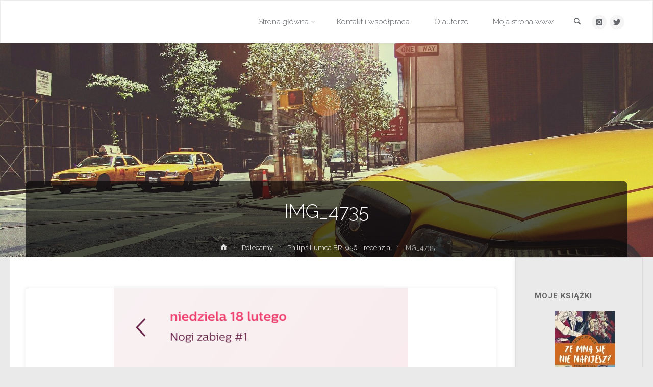

--- FILE ---
content_type: text/html; charset=UTF-8
request_url: https://ktopyzianiebladzi.pl/philips-lumea-bri-956-recenzja/img_4735/
body_size: 96019
content:
<!DOCTYPE html>
<html lang="pl-PL">
<head>
<meta name="viewport" content="width=device-width, user-scalable=yes, initial-scale=1.0">
<meta http-equiv="X-UA-Compatible" content="IE=edge" /><meta charset="UTF-8">
<link rel="profile" href="https://gmpg.org/xfn/11">
<link rel="pingback" href="https://ktopyzianiebladzi.pl/xmlrpc.php">
<meta name='robots' content='index, follow, max-image-preview:large, max-snippet:-1, max-video-preview:-1' />
	<style>img:is([sizes="auto" i], [sizes^="auto," i]) { contain-intrinsic-size: 3000px 1500px }</style>
	<script>                function apbct_attach_event_handler__backend(elem, event, callback) {                    if(typeof window.addEventListener === "function") elem.addEventListener(event, callback);                    else                                                elem.attachEvent(event, callback);                }                apbct_attach_event_handler__backend(document, 'DOMContentLoaded', function(){                    if (typeof apbctLocalStorage === "object" && ctPublic.data__key_is_ok) {                        apbctLocalStorage.set('ct_checkjs', '683481417', true );                    } else {                        console.log('APBCT ERROR: apbctLocalStorage object is not loaded.');                    }                  });    </script>			<script>
			var quizSiteUrl = 'https://ktopyzianiebladzi.pl/';
										window.fbAsyncInit = function() {
					FB.init({
						appId    : '1448225011948388',
						xfbml    : true,
						version  : 'v2.9'
					});

					FB.getLoginStatus(function( response ) {
						getLogin( response );
					});
				};

				(function(d, s, id) {
					var js, fjs = d.getElementsByTagName(s)[0];
					if (d.getElementById(id)) {return;}
					js = d.createElement(s); js.id = id;
					js.src = "//connect.facebook.net/en_US/sdk.js";
					fjs.parentNode.insertBefore(js, fjs);
				}(document, 'script', 'facebook-jssdk'));
						</script>

			
	<!-- This site is optimized with the Yoast SEO plugin v19.12 - https://yoast.com/wordpress/plugins/seo/ -->
	<title>IMG_4735 - BLOG KTO PYZIA, NIE BŁĄDZI</title>
	<link rel="canonical" href="https://ktopyzianiebladzi.pl/philips-lumea-bri-956-recenzja/img_4735/" />
	<meta property="og:locale" content="pl_PL" />
	<meta property="og:type" content="article" />
	<meta property="og:title" content="IMG_4735 - BLOG KTO PYZIA, NIE BŁĄDZI" />
	<meta property="og:url" content="https://ktopyzianiebladzi.pl/philips-lumea-bri-956-recenzja/img_4735/" />
	<meta property="og:site_name" content="BLOG KTO PYZIA, NIE BŁĄDZI" />
	<meta property="og:image" content="https://ktopyzianiebladzi.pl/philips-lumea-bri-956-recenzja/img_4735" />
	<meta property="og:image:width" content="640" />
	<meta property="og:image:height" content="1136" />
	<meta property="og:image:type" content="image/png" />
	<meta name="twitter:card" content="summary_large_image" />
	<meta name="twitter:site" content="@KrzysztofPyzia" />
	<script type="application/ld+json" class="yoast-schema-graph">{"@context":"https://schema.org","@graph":[{"@type":"WebPage","@id":"https://ktopyzianiebladzi.pl/philips-lumea-bri-956-recenzja/img_4735/","url":"https://ktopyzianiebladzi.pl/philips-lumea-bri-956-recenzja/img_4735/","name":"IMG_4735 - BLOG KTO PYZIA, NIE BŁĄDZI","isPartOf":{"@id":"https://ktopyzianiebladzi.pl/#website"},"primaryImageOfPage":{"@id":"https://ktopyzianiebladzi.pl/philips-lumea-bri-956-recenzja/img_4735/#primaryimage"},"image":{"@id":"https://ktopyzianiebladzi.pl/philips-lumea-bri-956-recenzja/img_4735/#primaryimage"},"thumbnailUrl":"https://i0.wp.com/ktopyzianiebladzi.pl/wp-content/uploads/2018/03/15/philips-lumea-bri-956-recenzja/IMG_4735.png?fit=640%2C1136&ssl=1","datePublished":"2018-02-24T13:50:16+00:00","dateModified":"2018-02-24T13:50:16+00:00","breadcrumb":{"@id":"https://ktopyzianiebladzi.pl/philips-lumea-bri-956-recenzja/img_4735/#breadcrumb"},"inLanguage":"pl-PL","potentialAction":[{"@type":"ReadAction","target":["https://ktopyzianiebladzi.pl/philips-lumea-bri-956-recenzja/img_4735/"]}]},{"@type":"ImageObject","inLanguage":"pl-PL","@id":"https://ktopyzianiebladzi.pl/philips-lumea-bri-956-recenzja/img_4735/#primaryimage","url":"https://i0.wp.com/ktopyzianiebladzi.pl/wp-content/uploads/2018/03/15/philips-lumea-bri-956-recenzja/IMG_4735.png?fit=640%2C1136&ssl=1","contentUrl":"https://i0.wp.com/ktopyzianiebladzi.pl/wp-content/uploads/2018/03/15/philips-lumea-bri-956-recenzja/IMG_4735.png?fit=640%2C1136&ssl=1"},{"@type":"BreadcrumbList","@id":"https://ktopyzianiebladzi.pl/philips-lumea-bri-956-recenzja/img_4735/#breadcrumb","itemListElement":[{"@type":"ListItem","position":1,"name":"Strona główna","item":"https://ktopyzianiebladzi.pl/"},{"@type":"ListItem","position":2,"name":"Philips Lumea BRI 956 &#8211; recenzja","item":"https://ktopyzianiebladzi.pl/philips-lumea-bri-956-recenzja/"},{"@type":"ListItem","position":3,"name":"IMG_4735"}]},{"@type":"WebSite","@id":"https://ktopyzianiebladzi.pl/#website","url":"https://ktopyzianiebladzi.pl/","name":"BLOG KTO PYZIA, NIE BŁĄDZI","description":"Blog Krzysztofa Pyzi","potentialAction":[{"@type":"SearchAction","target":{"@type":"EntryPoint","urlTemplate":"https://ktopyzianiebladzi.pl/?s={search_term_string}"},"query-input":"required name=search_term_string"}],"inLanguage":"pl-PL"}]}</script>
	<!-- / Yoast SEO plugin. -->


<link rel='dns-prefetch' href='//secure.gravatar.com' />
<link rel='dns-prefetch' href='//fonts.googleapis.com' />
<link rel='dns-prefetch' href='//v0.wordpress.com' />
<link rel='dns-prefetch' href='//i0.wp.com' />
<link rel="alternate" type="application/rss+xml" title="BLOG KTO  PYZIA, NIE BŁĄDZI &raquo; Kanał z wpisami" href="https://ktopyzianiebladzi.pl/feed/" />
<link rel="alternate" type="application/rss+xml" title="BLOG KTO  PYZIA, NIE BŁĄDZI &raquo; Kanał z komentarzami" href="https://ktopyzianiebladzi.pl/comments/feed/" />
		<!-- This site uses the Google Analytics by ExactMetrics plugin v7.11.0 - Using Analytics tracking - https://www.exactmetrics.com/ -->
							<script
				src="//www.googletagmanager.com/gtag/js?id=UA-68242926-1"  data-cfasync="false" data-wpfc-render="false" type="text/javascript" async></script>
			<script data-cfasync="false" data-wpfc-render="false" type="text/javascript">
				var em_version = '7.11.0';
				var em_track_user = true;
				var em_no_track_reason = '';
				
								var disableStrs = [
															'ga-disable-UA-68242926-1',
									];

				/* Function to detect opted out users */
				function __gtagTrackerIsOptedOut() {
					for (var index = 0; index < disableStrs.length; index++) {
						if (document.cookie.indexOf(disableStrs[index] + '=true') > -1) {
							return true;
						}
					}

					return false;
				}

				/* Disable tracking if the opt-out cookie exists. */
				if (__gtagTrackerIsOptedOut()) {
					for (var index = 0; index < disableStrs.length; index++) {
						window[disableStrs[index]] = true;
					}
				}

				/* Opt-out function */
				function __gtagTrackerOptout() {
					for (var index = 0; index < disableStrs.length; index++) {
						document.cookie = disableStrs[index] + '=true; expires=Thu, 31 Dec 2099 23:59:59 UTC; path=/';
						window[disableStrs[index]] = true;
					}
				}

				if ('undefined' === typeof gaOptout) {
					function gaOptout() {
						__gtagTrackerOptout();
					}
				}
								window.dataLayer = window.dataLayer || [];

				window.ExactMetricsDualTracker = {
					helpers: {},
					trackers: {},
				};
				if (em_track_user) {
					function __gtagDataLayer() {
						dataLayer.push(arguments);
					}

					function __gtagTracker(type, name, parameters) {
						if (!parameters) {
							parameters = {};
						}

						if (parameters.send_to) {
							__gtagDataLayer.apply(null, arguments);
							return;
						}

						if (type === 'event') {
							
														parameters.send_to = exactmetrics_frontend.ua;
							__gtagDataLayer(type, name, parameters);
													} else {
							__gtagDataLayer.apply(null, arguments);
						}
					}

					__gtagTracker('js', new Date());
					__gtagTracker('set', {
						'developer_id.dNDMyYj': true,
											});
															__gtagTracker('config', 'UA-68242926-1', {"forceSSL":"true"} );
										window.gtag = __gtagTracker;										(function () {
						/* https://developers.google.com/analytics/devguides/collection/analyticsjs/ */
						/* ga and __gaTracker compatibility shim. */
						var noopfn = function () {
							return null;
						};
						var newtracker = function () {
							return new Tracker();
						};
						var Tracker = function () {
							return null;
						};
						var p = Tracker.prototype;
						p.get = noopfn;
						p.set = noopfn;
						p.send = function () {
							var args = Array.prototype.slice.call(arguments);
							args.unshift('send');
							__gaTracker.apply(null, args);
						};
						var __gaTracker = function () {
							var len = arguments.length;
							if (len === 0) {
								return;
							}
							var f = arguments[len - 1];
							if (typeof f !== 'object' || f === null || typeof f.hitCallback !== 'function') {
								if ('send' === arguments[0]) {
									var hitConverted, hitObject = false, action;
									if ('event' === arguments[1]) {
										if ('undefined' !== typeof arguments[3]) {
											hitObject = {
												'eventAction': arguments[3],
												'eventCategory': arguments[2],
												'eventLabel': arguments[4],
												'value': arguments[5] ? arguments[5] : 1,
											}
										}
									}
									if ('pageview' === arguments[1]) {
										if ('undefined' !== typeof arguments[2]) {
											hitObject = {
												'eventAction': 'page_view',
												'page_path': arguments[2],
											}
										}
									}
									if (typeof arguments[2] === 'object') {
										hitObject = arguments[2];
									}
									if (typeof arguments[5] === 'object') {
										Object.assign(hitObject, arguments[5]);
									}
									if ('undefined' !== typeof arguments[1].hitType) {
										hitObject = arguments[1];
										if ('pageview' === hitObject.hitType) {
											hitObject.eventAction = 'page_view';
										}
									}
									if (hitObject) {
										action = 'timing' === arguments[1].hitType ? 'timing_complete' : hitObject.eventAction;
										hitConverted = mapArgs(hitObject);
										__gtagTracker('event', action, hitConverted);
									}
								}
								return;
							}

							function mapArgs(args) {
								var arg, hit = {};
								var gaMap = {
									'eventCategory': 'event_category',
									'eventAction': 'event_action',
									'eventLabel': 'event_label',
									'eventValue': 'event_value',
									'nonInteraction': 'non_interaction',
									'timingCategory': 'event_category',
									'timingVar': 'name',
									'timingValue': 'value',
									'timingLabel': 'event_label',
									'page': 'page_path',
									'location': 'page_location',
									'title': 'page_title',
								};
								for (arg in args) {
																		if (!(!args.hasOwnProperty(arg) || !gaMap.hasOwnProperty(arg))) {
										hit[gaMap[arg]] = args[arg];
									} else {
										hit[arg] = args[arg];
									}
								}
								return hit;
							}

							try {
								f.hitCallback();
							} catch (ex) {
							}
						};
						__gaTracker.create = newtracker;
						__gaTracker.getByName = newtracker;
						__gaTracker.getAll = function () {
							return [];
						};
						__gaTracker.remove = noopfn;
						__gaTracker.loaded = true;
						window['__gaTracker'] = __gaTracker;
					})();
									} else {
										console.log("");
					(function () {
						function __gtagTracker() {
							return null;
						}

						window['__gtagTracker'] = __gtagTracker;
						window['gtag'] = __gtagTracker;
					})();
									}
			</script>
				<!-- / Google Analytics by ExactMetrics -->
				<!-- This site uses the Google Analytics by MonsterInsights plugin v8.11.0 - Using Analytics tracking - https://www.monsterinsights.com/ -->
							<script
				src="//www.googletagmanager.com/gtag/js?id=UA-68242926-1"  data-cfasync="false" data-wpfc-render="false" type="text/javascript" async></script>
			<script data-cfasync="false" data-wpfc-render="false" type="text/javascript">
				var mi_version = '8.11.0';
				var mi_track_user = true;
				var mi_no_track_reason = '';
				
								var disableStrs = [
															'ga-disable-UA-68242926-1',
									];

				/* Function to detect opted out users */
				function __gtagTrackerIsOptedOut() {
					for (var index = 0; index < disableStrs.length; index++) {
						if (document.cookie.indexOf(disableStrs[index] + '=true') > -1) {
							return true;
						}
					}

					return false;
				}

				/* Disable tracking if the opt-out cookie exists. */
				if (__gtagTrackerIsOptedOut()) {
					for (var index = 0; index < disableStrs.length; index++) {
						window[disableStrs[index]] = true;
					}
				}

				/* Opt-out function */
				function __gtagTrackerOptout() {
					for (var index = 0; index < disableStrs.length; index++) {
						document.cookie = disableStrs[index] + '=true; expires=Thu, 31 Dec 2099 23:59:59 UTC; path=/';
						window[disableStrs[index]] = true;
					}
				}

				if ('undefined' === typeof gaOptout) {
					function gaOptout() {
						__gtagTrackerOptout();
					}
				}
								window.dataLayer = window.dataLayer || [];

				window.MonsterInsightsDualTracker = {
					helpers: {},
					trackers: {},
				};
				if (mi_track_user) {
					function __gtagDataLayer() {
						dataLayer.push(arguments);
					}

					function __gtagTracker(type, name, parameters) {
						if (!parameters) {
							parameters = {};
						}

						if (parameters.send_to) {
							__gtagDataLayer.apply(null, arguments);
							return;
						}

						if (type === 'event') {
							
														parameters.send_to = monsterinsights_frontend.ua;
							__gtagDataLayer(type, name, parameters);
													} else {
							__gtagDataLayer.apply(null, arguments);
						}
					}

					__gtagTracker('js', new Date());
					__gtagTracker('set', {
						'developer_id.dZGIzZG': true,
											});
															__gtagTracker('config', 'UA-68242926-1', {"forceSSL":"true"} );
										window.gtag = __gtagTracker;										(function () {
						/* https://developers.google.com/analytics/devguides/collection/analyticsjs/ */
						/* ga and __gaTracker compatibility shim. */
						var noopfn = function () {
							return null;
						};
						var newtracker = function () {
							return new Tracker();
						};
						var Tracker = function () {
							return null;
						};
						var p = Tracker.prototype;
						p.get = noopfn;
						p.set = noopfn;
						p.send = function () {
							var args = Array.prototype.slice.call(arguments);
							args.unshift('send');
							__gaTracker.apply(null, args);
						};
						var __gaTracker = function () {
							var len = arguments.length;
							if (len === 0) {
								return;
							}
							var f = arguments[len - 1];
							if (typeof f !== 'object' || f === null || typeof f.hitCallback !== 'function') {
								if ('send' === arguments[0]) {
									var hitConverted, hitObject = false, action;
									if ('event' === arguments[1]) {
										if ('undefined' !== typeof arguments[3]) {
											hitObject = {
												'eventAction': arguments[3],
												'eventCategory': arguments[2],
												'eventLabel': arguments[4],
												'value': arguments[5] ? arguments[5] : 1,
											}
										}
									}
									if ('pageview' === arguments[1]) {
										if ('undefined' !== typeof arguments[2]) {
											hitObject = {
												'eventAction': 'page_view',
												'page_path': arguments[2],
											}
										}
									}
									if (typeof arguments[2] === 'object') {
										hitObject = arguments[2];
									}
									if (typeof arguments[5] === 'object') {
										Object.assign(hitObject, arguments[5]);
									}
									if ('undefined' !== typeof arguments[1].hitType) {
										hitObject = arguments[1];
										if ('pageview' === hitObject.hitType) {
											hitObject.eventAction = 'page_view';
										}
									}
									if (hitObject) {
										action = 'timing' === arguments[1].hitType ? 'timing_complete' : hitObject.eventAction;
										hitConverted = mapArgs(hitObject);
										__gtagTracker('event', action, hitConverted);
									}
								}
								return;
							}

							function mapArgs(args) {
								var arg, hit = {};
								var gaMap = {
									'eventCategory': 'event_category',
									'eventAction': 'event_action',
									'eventLabel': 'event_label',
									'eventValue': 'event_value',
									'nonInteraction': 'non_interaction',
									'timingCategory': 'event_category',
									'timingVar': 'name',
									'timingValue': 'value',
									'timingLabel': 'event_label',
									'page': 'page_path',
									'location': 'page_location',
									'title': 'page_title',
								};
								for (arg in args) {
																		if (!(!args.hasOwnProperty(arg) || !gaMap.hasOwnProperty(arg))) {
										hit[gaMap[arg]] = args[arg];
									} else {
										hit[arg] = args[arg];
									}
								}
								return hit;
							}

							try {
								f.hitCallback();
							} catch (ex) {
							}
						};
						__gaTracker.create = newtracker;
						__gaTracker.getByName = newtracker;
						__gaTracker.getAll = function () {
							return [];
						};
						__gaTracker.remove = noopfn;
						__gaTracker.loaded = true;
						window['__gaTracker'] = __gaTracker;
					})();
									} else {
										console.log("");
					(function () {
						function __gtagTracker() {
							return null;
						}

						window['__gtagTracker'] = __gtagTracker;
						window['gtag'] = __gtagTracker;
					})();
									}
			</script>
				<!-- / Google Analytics by MonsterInsights -->
		<script type="text/javascript">
/* <![CDATA[ */
window._wpemojiSettings = {"baseUrl":"https:\/\/s.w.org\/images\/core\/emoji\/16.0.1\/72x72\/","ext":".png","svgUrl":"https:\/\/s.w.org\/images\/core\/emoji\/16.0.1\/svg\/","svgExt":".svg","source":{"concatemoji":"https:\/\/ktopyzianiebladzi.pl\/wp-includes\/js\/wp-emoji-release.min.js?ver=6.8.3"}};
/*! This file is auto-generated */
!function(s,n){var o,i,e;function c(e){try{var t={supportTests:e,timestamp:(new Date).valueOf()};sessionStorage.setItem(o,JSON.stringify(t))}catch(e){}}function p(e,t,n){e.clearRect(0,0,e.canvas.width,e.canvas.height),e.fillText(t,0,0);var t=new Uint32Array(e.getImageData(0,0,e.canvas.width,e.canvas.height).data),a=(e.clearRect(0,0,e.canvas.width,e.canvas.height),e.fillText(n,0,0),new Uint32Array(e.getImageData(0,0,e.canvas.width,e.canvas.height).data));return t.every(function(e,t){return e===a[t]})}function u(e,t){e.clearRect(0,0,e.canvas.width,e.canvas.height),e.fillText(t,0,0);for(var n=e.getImageData(16,16,1,1),a=0;a<n.data.length;a++)if(0!==n.data[a])return!1;return!0}function f(e,t,n,a){switch(t){case"flag":return n(e,"\ud83c\udff3\ufe0f\u200d\u26a7\ufe0f","\ud83c\udff3\ufe0f\u200b\u26a7\ufe0f")?!1:!n(e,"\ud83c\udde8\ud83c\uddf6","\ud83c\udde8\u200b\ud83c\uddf6")&&!n(e,"\ud83c\udff4\udb40\udc67\udb40\udc62\udb40\udc65\udb40\udc6e\udb40\udc67\udb40\udc7f","\ud83c\udff4\u200b\udb40\udc67\u200b\udb40\udc62\u200b\udb40\udc65\u200b\udb40\udc6e\u200b\udb40\udc67\u200b\udb40\udc7f");case"emoji":return!a(e,"\ud83e\udedf")}return!1}function g(e,t,n,a){var r="undefined"!=typeof WorkerGlobalScope&&self instanceof WorkerGlobalScope?new OffscreenCanvas(300,150):s.createElement("canvas"),o=r.getContext("2d",{willReadFrequently:!0}),i=(o.textBaseline="top",o.font="600 32px Arial",{});return e.forEach(function(e){i[e]=t(o,e,n,a)}),i}function t(e){var t=s.createElement("script");t.src=e,t.defer=!0,s.head.appendChild(t)}"undefined"!=typeof Promise&&(o="wpEmojiSettingsSupports",i=["flag","emoji"],n.supports={everything:!0,everythingExceptFlag:!0},e=new Promise(function(e){s.addEventListener("DOMContentLoaded",e,{once:!0})}),new Promise(function(t){var n=function(){try{var e=JSON.parse(sessionStorage.getItem(o));if("object"==typeof e&&"number"==typeof e.timestamp&&(new Date).valueOf()<e.timestamp+604800&&"object"==typeof e.supportTests)return e.supportTests}catch(e){}return null}();if(!n){if("undefined"!=typeof Worker&&"undefined"!=typeof OffscreenCanvas&&"undefined"!=typeof URL&&URL.createObjectURL&&"undefined"!=typeof Blob)try{var e="postMessage("+g.toString()+"("+[JSON.stringify(i),f.toString(),p.toString(),u.toString()].join(",")+"));",a=new Blob([e],{type:"text/javascript"}),r=new Worker(URL.createObjectURL(a),{name:"wpTestEmojiSupports"});return void(r.onmessage=function(e){c(n=e.data),r.terminate(),t(n)})}catch(e){}c(n=g(i,f,p,u))}t(n)}).then(function(e){for(var t in e)n.supports[t]=e[t],n.supports.everything=n.supports.everything&&n.supports[t],"flag"!==t&&(n.supports.everythingExceptFlag=n.supports.everythingExceptFlag&&n.supports[t]);n.supports.everythingExceptFlag=n.supports.everythingExceptFlag&&!n.supports.flag,n.DOMReady=!1,n.readyCallback=function(){n.DOMReady=!0}}).then(function(){return e}).then(function(){var e;n.supports.everything||(n.readyCallback(),(e=n.source||{}).concatemoji?t(e.concatemoji):e.wpemoji&&e.twemoji&&(t(e.twemoji),t(e.wpemoji)))}))}((window,document),window._wpemojiSettings);
/* ]]> */
</script>
<link rel='stylesheet' id='sbi_styles-css' href='https://ktopyzianiebladzi.pl/wp-content/plugins/instagram-feed/css/sbi-styles.min.css?ver=6.1' type='text/css' media='all' />
<style id='wp-emoji-styles-inline-css' type='text/css'>

	img.wp-smiley, img.emoji {
		display: inline !important;
		border: none !important;
		box-shadow: none !important;
		height: 1em !important;
		width: 1em !important;
		margin: 0 0.07em !important;
		vertical-align: -0.1em !important;
		background: none !important;
		padding: 0 !important;
	}
</style>
<link rel='stylesheet' id='wp-block-library-css' href='https://ktopyzianiebladzi.pl/wp-includes/css/dist/block-library/style.min.css?ver=6.8.3' type='text/css' media='all' />
<style id='wp-block-library-inline-css' type='text/css'>
.has-text-align-justify{text-align:justify;}
</style>
<style id='classic-theme-styles-inline-css' type='text/css'>
/*! This file is auto-generated */
.wp-block-button__link{color:#fff;background-color:#32373c;border-radius:9999px;box-shadow:none;text-decoration:none;padding:calc(.667em + 2px) calc(1.333em + 2px);font-size:1.125em}.wp-block-file__button{background:#32373c;color:#fff;text-decoration:none}
</style>
<link rel='stylesheet' id='mediaelement-css' href='https://ktopyzianiebladzi.pl/wp-includes/js/mediaelement/mediaelementplayer-legacy.min.css?ver=4.2.17' type='text/css' media='all' />
<link rel='stylesheet' id='wp-mediaelement-css' href='https://ktopyzianiebladzi.pl/wp-includes/js/mediaelement/wp-mediaelement.min.css?ver=6.8.3' type='text/css' media='all' />
<style id='global-styles-inline-css' type='text/css'>
:root{--wp--preset--aspect-ratio--square: 1;--wp--preset--aspect-ratio--4-3: 4/3;--wp--preset--aspect-ratio--3-4: 3/4;--wp--preset--aspect-ratio--3-2: 3/2;--wp--preset--aspect-ratio--2-3: 2/3;--wp--preset--aspect-ratio--16-9: 16/9;--wp--preset--aspect-ratio--9-16: 9/16;--wp--preset--color--black: #000000;--wp--preset--color--cyan-bluish-gray: #abb8c3;--wp--preset--color--white: #ffffff;--wp--preset--color--pale-pink: #f78da7;--wp--preset--color--vivid-red: #cf2e2e;--wp--preset--color--luminous-vivid-orange: #ff6900;--wp--preset--color--luminous-vivid-amber: #fcb900;--wp--preset--color--light-green-cyan: #7bdcb5;--wp--preset--color--vivid-green-cyan: #00d084;--wp--preset--color--pale-cyan-blue: #8ed1fc;--wp--preset--color--vivid-cyan-blue: #0693e3;--wp--preset--color--vivid-purple: #9b51e0;--wp--preset--gradient--vivid-cyan-blue-to-vivid-purple: linear-gradient(135deg,rgba(6,147,227,1) 0%,rgb(155,81,224) 100%);--wp--preset--gradient--light-green-cyan-to-vivid-green-cyan: linear-gradient(135deg,rgb(122,220,180) 0%,rgb(0,208,130) 100%);--wp--preset--gradient--luminous-vivid-amber-to-luminous-vivid-orange: linear-gradient(135deg,rgba(252,185,0,1) 0%,rgba(255,105,0,1) 100%);--wp--preset--gradient--luminous-vivid-orange-to-vivid-red: linear-gradient(135deg,rgba(255,105,0,1) 0%,rgb(207,46,46) 100%);--wp--preset--gradient--very-light-gray-to-cyan-bluish-gray: linear-gradient(135deg,rgb(238,238,238) 0%,rgb(169,184,195) 100%);--wp--preset--gradient--cool-to-warm-spectrum: linear-gradient(135deg,rgb(74,234,220) 0%,rgb(151,120,209) 20%,rgb(207,42,186) 40%,rgb(238,44,130) 60%,rgb(251,105,98) 80%,rgb(254,248,76) 100%);--wp--preset--gradient--blush-light-purple: linear-gradient(135deg,rgb(255,206,236) 0%,rgb(152,150,240) 100%);--wp--preset--gradient--blush-bordeaux: linear-gradient(135deg,rgb(254,205,165) 0%,rgb(254,45,45) 50%,rgb(107,0,62) 100%);--wp--preset--gradient--luminous-dusk: linear-gradient(135deg,rgb(255,203,112) 0%,rgb(199,81,192) 50%,rgb(65,88,208) 100%);--wp--preset--gradient--pale-ocean: linear-gradient(135deg,rgb(255,245,203) 0%,rgb(182,227,212) 50%,rgb(51,167,181) 100%);--wp--preset--gradient--electric-grass: linear-gradient(135deg,rgb(202,248,128) 0%,rgb(113,206,126) 100%);--wp--preset--gradient--midnight: linear-gradient(135deg,rgb(2,3,129) 0%,rgb(40,116,252) 100%);--wp--preset--font-size--small: 13px;--wp--preset--font-size--medium: 20px;--wp--preset--font-size--large: 36px;--wp--preset--font-size--x-large: 42px;--wp--preset--spacing--20: 0.44rem;--wp--preset--spacing--30: 0.67rem;--wp--preset--spacing--40: 1rem;--wp--preset--spacing--50: 1.5rem;--wp--preset--spacing--60: 2.25rem;--wp--preset--spacing--70: 3.38rem;--wp--preset--spacing--80: 5.06rem;--wp--preset--shadow--natural: 6px 6px 9px rgba(0, 0, 0, 0.2);--wp--preset--shadow--deep: 12px 12px 50px rgba(0, 0, 0, 0.4);--wp--preset--shadow--sharp: 6px 6px 0px rgba(0, 0, 0, 0.2);--wp--preset--shadow--outlined: 6px 6px 0px -3px rgba(255, 255, 255, 1), 6px 6px rgba(0, 0, 0, 1);--wp--preset--shadow--crisp: 6px 6px 0px rgba(0, 0, 0, 1);}:where(.is-layout-flex){gap: 0.5em;}:where(.is-layout-grid){gap: 0.5em;}body .is-layout-flex{display: flex;}.is-layout-flex{flex-wrap: wrap;align-items: center;}.is-layout-flex > :is(*, div){margin: 0;}body .is-layout-grid{display: grid;}.is-layout-grid > :is(*, div){margin: 0;}:where(.wp-block-columns.is-layout-flex){gap: 2em;}:where(.wp-block-columns.is-layout-grid){gap: 2em;}:where(.wp-block-post-template.is-layout-flex){gap: 1.25em;}:where(.wp-block-post-template.is-layout-grid){gap: 1.25em;}.has-black-color{color: var(--wp--preset--color--black) !important;}.has-cyan-bluish-gray-color{color: var(--wp--preset--color--cyan-bluish-gray) !important;}.has-white-color{color: var(--wp--preset--color--white) !important;}.has-pale-pink-color{color: var(--wp--preset--color--pale-pink) !important;}.has-vivid-red-color{color: var(--wp--preset--color--vivid-red) !important;}.has-luminous-vivid-orange-color{color: var(--wp--preset--color--luminous-vivid-orange) !important;}.has-luminous-vivid-amber-color{color: var(--wp--preset--color--luminous-vivid-amber) !important;}.has-light-green-cyan-color{color: var(--wp--preset--color--light-green-cyan) !important;}.has-vivid-green-cyan-color{color: var(--wp--preset--color--vivid-green-cyan) !important;}.has-pale-cyan-blue-color{color: var(--wp--preset--color--pale-cyan-blue) !important;}.has-vivid-cyan-blue-color{color: var(--wp--preset--color--vivid-cyan-blue) !important;}.has-vivid-purple-color{color: var(--wp--preset--color--vivid-purple) !important;}.has-black-background-color{background-color: var(--wp--preset--color--black) !important;}.has-cyan-bluish-gray-background-color{background-color: var(--wp--preset--color--cyan-bluish-gray) !important;}.has-white-background-color{background-color: var(--wp--preset--color--white) !important;}.has-pale-pink-background-color{background-color: var(--wp--preset--color--pale-pink) !important;}.has-vivid-red-background-color{background-color: var(--wp--preset--color--vivid-red) !important;}.has-luminous-vivid-orange-background-color{background-color: var(--wp--preset--color--luminous-vivid-orange) !important;}.has-luminous-vivid-amber-background-color{background-color: var(--wp--preset--color--luminous-vivid-amber) !important;}.has-light-green-cyan-background-color{background-color: var(--wp--preset--color--light-green-cyan) !important;}.has-vivid-green-cyan-background-color{background-color: var(--wp--preset--color--vivid-green-cyan) !important;}.has-pale-cyan-blue-background-color{background-color: var(--wp--preset--color--pale-cyan-blue) !important;}.has-vivid-cyan-blue-background-color{background-color: var(--wp--preset--color--vivid-cyan-blue) !important;}.has-vivid-purple-background-color{background-color: var(--wp--preset--color--vivid-purple) !important;}.has-black-border-color{border-color: var(--wp--preset--color--black) !important;}.has-cyan-bluish-gray-border-color{border-color: var(--wp--preset--color--cyan-bluish-gray) !important;}.has-white-border-color{border-color: var(--wp--preset--color--white) !important;}.has-pale-pink-border-color{border-color: var(--wp--preset--color--pale-pink) !important;}.has-vivid-red-border-color{border-color: var(--wp--preset--color--vivid-red) !important;}.has-luminous-vivid-orange-border-color{border-color: var(--wp--preset--color--luminous-vivid-orange) !important;}.has-luminous-vivid-amber-border-color{border-color: var(--wp--preset--color--luminous-vivid-amber) !important;}.has-light-green-cyan-border-color{border-color: var(--wp--preset--color--light-green-cyan) !important;}.has-vivid-green-cyan-border-color{border-color: var(--wp--preset--color--vivid-green-cyan) !important;}.has-pale-cyan-blue-border-color{border-color: var(--wp--preset--color--pale-cyan-blue) !important;}.has-vivid-cyan-blue-border-color{border-color: var(--wp--preset--color--vivid-cyan-blue) !important;}.has-vivid-purple-border-color{border-color: var(--wp--preset--color--vivid-purple) !important;}.has-vivid-cyan-blue-to-vivid-purple-gradient-background{background: var(--wp--preset--gradient--vivid-cyan-blue-to-vivid-purple) !important;}.has-light-green-cyan-to-vivid-green-cyan-gradient-background{background: var(--wp--preset--gradient--light-green-cyan-to-vivid-green-cyan) !important;}.has-luminous-vivid-amber-to-luminous-vivid-orange-gradient-background{background: var(--wp--preset--gradient--luminous-vivid-amber-to-luminous-vivid-orange) !important;}.has-luminous-vivid-orange-to-vivid-red-gradient-background{background: var(--wp--preset--gradient--luminous-vivid-orange-to-vivid-red) !important;}.has-very-light-gray-to-cyan-bluish-gray-gradient-background{background: var(--wp--preset--gradient--very-light-gray-to-cyan-bluish-gray) !important;}.has-cool-to-warm-spectrum-gradient-background{background: var(--wp--preset--gradient--cool-to-warm-spectrum) !important;}.has-blush-light-purple-gradient-background{background: var(--wp--preset--gradient--blush-light-purple) !important;}.has-blush-bordeaux-gradient-background{background: var(--wp--preset--gradient--blush-bordeaux) !important;}.has-luminous-dusk-gradient-background{background: var(--wp--preset--gradient--luminous-dusk) !important;}.has-pale-ocean-gradient-background{background: var(--wp--preset--gradient--pale-ocean) !important;}.has-electric-grass-gradient-background{background: var(--wp--preset--gradient--electric-grass) !important;}.has-midnight-gradient-background{background: var(--wp--preset--gradient--midnight) !important;}.has-small-font-size{font-size: var(--wp--preset--font-size--small) !important;}.has-medium-font-size{font-size: var(--wp--preset--font-size--medium) !important;}.has-large-font-size{font-size: var(--wp--preset--font-size--large) !important;}.has-x-large-font-size{font-size: var(--wp--preset--font-size--x-large) !important;}
:where(.wp-block-post-template.is-layout-flex){gap: 1.25em;}:where(.wp-block-post-template.is-layout-grid){gap: 1.25em;}
:where(.wp-block-columns.is-layout-flex){gap: 2em;}:where(.wp-block-columns.is-layout-grid){gap: 2em;}
:root :where(.wp-block-pullquote){font-size: 1.5em;line-height: 1.6;}
</style>
<link rel='stylesheet' id='ct_public_css-css' href='https://ktopyzianiebladzi.pl/wp-content/plugins/cleantalk-spam-protect/css/cleantalk-public.min.css?ver=6.0.1' type='text/css' media='all' />
<link rel='stylesheet' id='wpcdt-public-css-css' href='https://ktopyzianiebladzi.pl/wp-content/plugins/countdown-timer-ultimate/assets/css/wpcdt-public.css?ver=2.1' type='text/css' media='all' />
<link rel='stylesheet' id='SFSImainCss-css' href='https://ktopyzianiebladzi.pl/wp-content/plugins/ultimate-social-media-icons/css/sfsi-style.css?ver=2.8.0' type='text/css' media='all' />
<link rel='stylesheet' id='wp-date-remover-css' href='https://ktopyzianiebladzi.pl/wp-content/plugins/wp-date-remover/public/css/wp-date-remover-public.css?ver=1.0.0' type='text/css' media='all' />
<link rel='stylesheet' id='anima-themefonts-css' href='https://ktopyzianiebladzi.pl/wp-content/themes/anima/resources/fonts/fontfaces.css?ver=1.2.3' type='text/css' media='all' />
<link rel='stylesheet' id='anima-googlefonts-css' href='//fonts.googleapis.com/css?family=Raleway400%2C300%2C700%7CRaleway%7CRoboto%7CRaleway%3A400%2C400%2C300%2C700%7CRaleway%3A400%7CRaleway%3A300%7CRoboto%3A700%7CRoboto%3A300&#038;ver=1.2.3' type='text/css' media='all' />
<link rel='stylesheet' id='anima-main-css' href='https://ktopyzianiebladzi.pl/wp-content/themes/anima/style.css?ver=1.2.3' type='text/css' media='all' />
<style id='anima-main-inline-css' type='text/css'>
 body:not(.anima-landing-page) #container, #site-header-main-inside, #colophon-inside, #footer-inside, #breadcrumbs-container-inside, #header-page-title { margin: 0 auto; max-width: 1240px; } #site-header-main { left: 0; right: 0; } #primary { width: 320px; } #secondary { width: 250px; } #container.one-column .main { width: 100%; } #container.two-columns-right #secondary { float: right; } #container.two-columns-right .main, .two-columns-right #breadcrumbs { width: calc( 100% - 250px ); float: left; } #container.two-columns-left #primary { float: left; } #container.two-columns-left .main, .two-columns-left #breadcrumbs { width: calc( 100% - 320px ); float: right; } #container.three-columns-right #primary, #container.three-columns-left #primary, #container.three-columns-sided #primary { float: left; } #container.three-columns-right #secondary, #container.three-columns-left #secondary, #container.three-columns-sided #secondary { float: left; } #container.three-columns-right #primary, #container.three-columns-left #secondary { margin-left: 0%; margin-right: 0%; } #container.three-columns-right .main, .three-columns-right #breadcrumbs { width: calc( 100% - 570px ); float: left; } #container.three-columns-left .main, .three-columns-left #breadcrumbs { width: calc( 100% - 570px ); float: right; } #container.three-columns-sided #secondary { float: right; } #container.three-columns-sided .main, .three-columns-sided #breadcrumbs { width: calc( 100% - 570px ); float: right; } .three-columns-sided #breadcrumbs { margin: 0 calc( 0% + 250px ) 0 -1920px; } html { font-family: 'Raleway';font-weight:400; font-size: 15px; font-weight: 400; line-height: 1.6; } #site-title { font-family: Raleway; font-size: 120%; font-weight: 400; } #access ul li a { font-family: Raleway; font-size: 100%; font-weight: 300; } .widget-title { font-family: Roboto; font-size: 100%; font-weight: 700; } .widget-container { font-family: Raleway; font-size: 100%; font-weight: 400; } .entry-title, #reply-title { font-family: Raleway; font-size: 250%; font-weight: 300; } .entry-meta > span, .post-continue-container { font-family: Roboto; font-size: 100%; font-weight: 300; } .page-link, .pagination, #author-info #author-link, .comment .reply a, .comment-meta, .byline { font-family: Roboto; } .content-masonry .entry-title { font-size: 175%; } h1 { font-size: 2.33em; } h2 { font-size: 2.06em; } h3 { font-size: 1.79em; } h4 { font-size: 1.52em; } h5 { font-size: 1.25em; } h6 { font-size: 0.98em; } h1, h2, h3, h4, h5, h6 { font-family: Raleway; font-weight: 300; } body { color: #666; background-color: #eaeaea; } #site-header-main, #access ul ul, .menu-search-animated .searchform input[type="search"], #access .menu-search-animated .searchform, #access::after, .anima-over-menu .header-fixed#site-header-main, .anima-over-menu .header-fixed#site-header-main #access:after { background-color: #FFFFFF; } #site-header-main { border-bottom-color: rgba(0,0,0,.05);} .anima-over-menu .header-fixed#site-header-main #site-title a { color: #D0422C; } #access > div > ul > li, #access > div > ul > li > a, .anima-over-menu .header-fixed#site-header-main #access > div > ul > li:not([class*='current']), .anima-over-menu .header-fixed#site-header-main #access > div > ul > li:not([class*='current']) > a, .anima-over-menu .header-fixed#site-header-main #sheader.socials a::before, #sheader.socials a::before, #access .menu-search-animated .searchform input[type="search"] { color: #63666B; } .anima-over-menu .header-fixed#site-header-main #sheader.socials a:hover::before, #sheader.socials a:hover::before { color: #FFFFFF; } #access ul.sub-menu li a, #access ul.children li a { color: #63666B; } #access ul.sub-menu li a, #access ul.children li a { background-color: #FFFFFF; } #access > div > ul > li:hover > a, #access > div > ul > li a:hover, #access > div > ul > li:hover, .anima-over-menu .header-fixed#site-header-main #access > div > ul > li > a:hover, .anima-over-menu .header-fixed#site-header-main #access > div > ul > li:hover { color: #D0422C; } #access > div > ul > li > a > span::before { background-color: #D0422C; } #site-title::before { background-color: #777777; } #access > div > ul > li.current_page_item > a, #access > div > ul > li.current-menu-item > a, #access > div > ul > li.current_page_ancestor > a, #access > div > ul > li.current-menu-ancestor > a, #access .sub-menu, #access .children, .anima-over-menu .header-fixed#site-header-main #access > div > ul > li > a { color: #777777; } #access ul.children > li.current_page_item > a, #access ul.sub-menu > li.current-menu-item > a, #access ul.children > li.current_page_ancestor > a, #access ul.sub-menu > li.current-menu-ancestor > a { color: #777777; } .searchform .searchsubmit { color: #666; } body:not(.anima-landing-page) article.hentry, body:not(.anima-landing-page) .main { background-color: #FFF; } .pagination, .page-link { border-color: #eeeeee; } .post-thumbnail-container .featured-image-meta, body:not(.single) article.hentry .post-thumbnail-container > a::after, #header-page-title-inside { background-color: rgba(0,0,0, 0.6); } #header-page-title-inside { box-shadow: 0 -70px 70px rgba(0,0,0,0.2) inset; } #header-page-title .entry-meta .bl_categ a { background-color: #D0422C; } #header-page-title .entry-meta .bl_categ a:hover { background-color: #e1533d; } .anima-normal-titles #breadcrumbs-container { background-color: #f9f9f9; } #secondary { border-left: 1px solid rgba(0,0,0,.05); } #primary { border-right: 1px solid rgba(0,0,0,.05); } #colophon, #footer { background-color: #222A2C; color: #AAAAAA; } #footer { background: #1d2527; } .entry-title a:active, .entry-title a:hover { color: #D0422C; } .entry-title a:hover { border-bottom-color: #D0422C; } span.entry-format { color: #D0422C; } .format-aside { border-top-color: #FFF; } article.hentry .post-thumbnail-container { background-color: rgba(102,102,102,0.15); } .entry-content blockquote::before, .entry-content blockquote::after { color: rgba(102,102,102,0.2); } .entry-content h1, .entry-content h2, .entry-content h3, .entry-content h4 { color: #333; } a { color: #D0422C; } a:hover, .entry-meta span a:hover { color: #777777; } .post-continue-container span.comments-link:hover, .post-continue-container span.comments-link a:hover { color: #D0422C; } .socials a:before { color: #D0422C; background: #f5f5f5; } .socials a:hover:before { background-color: #D0422C; color: #FFF; } #sheader .socials a:before { background: #f5f5f5; } #sheader .socials a:hover:before { background-color: #D0422C; color: #FFFFFF; } #footer .socials a:before { background: #2c3436; } #footer .socials a:hover:before { background-color: #D0422C; color: #222A2C; } .anima-normalizedtags #content .tagcloud a { color: #FFF; background-color: #D0422C; } .anima-normalizedtags #content .tagcloud a:hover { background-color: #777777; } #toTop { background-color: rgba(209,209,209,0.5); color: #D0422C; } #nav-fixed i, #nav-fixed span { background-color: rgba(194,194,194,0.5); } #nav-fixed i { color: #eaeaea; } #toTop:hover { background-color: #D0422C; color: #eaeaea; } a.continue-reading-link { background-color:#efefef; } .continue-reading-link::after { background-color: #D0422C; color: #FFF; } .entry-meta .icon-metas:before { color: #ababab; } .anima-caption-one .main .wp-caption .wp-caption-text { border-bottom-color: #eeeeee; } .anima-caption-two .main .wp-caption .wp-caption-text { background-color: #f5f5f5; } .anima-image-one .entry-content img[class*="align"], .anima-image-one .entry-summary img[class*="align"], .anima-image-two .entry-content img[class*='align'], .anima-image-two .entry-summary img[class*='align'] { border-color: #eeeeee; } .anima-image-five .entry-content img[class*='align'], .anima-image-five .entry-summary img[class*='align'] { border-color: #D0422C; } /* diffs */ span.edit-link a.post-edit-link, span.edit-link a.post-edit-link:hover, span.edit-link .icon-edit:before { color: #212121; } .searchform { border-color: #ebebeb; } .entry-meta span, .entry-meta a, .entry-utility span, .entry-utility a, .entry-meta time, #breadcrumbs-nav, #header-page-title .byline, .footermenu ul li span.sep { color: #ababab; } .footermenu ul li a::after { background: #777777; } #breadcrumbs-nav a { color: #8d8d8d; } .entry-meta span.entry-sticky { background-color: #ababab; color: #FFF; } #commentform { max-width:650px;} code, #nav-below .nav-previous a:before, #nav-below .nav-next a:before { background-color: #eeeeee; } pre, .page-link > span, .comment-author, .commentlist .comment-body, .commentlist .pingback { border-color: #eeeeee; } .commentlist .comment-body::after { border-top-color: #FFF; } .commentlist .comment-body::before { border-top-color: #e4e4e4; } article #author-info { border-top-color: #eeeeee; } .page-header.pad-container { border-bottom-color: #eeeeee; } .comment-meta a { color: #c9c9c9; } .commentlist .reply a { color: #b5b5b5; background-color: #f3f3f3; } select, input[type], textarea { color: #666; border-color: #eeeeee; background-color: #f0f0f0; } input[type]:hover, textarea:hover, select:hover, input[type]:focus, textarea:focus, select:focus { background: #f8f8f8; } button, input[type="button"], input[type="submit"], input[type="reset"] { background-color: #D0422C; color: #FFF; } button:hover, input[type="button"]:hover, input[type="submit"]:hover, input[type="reset"]:hover { background-color: #777777; } hr { background-color: #f0f0f0; } /* woocommerce */ .woocommerce-page #respond input#submit, .woocommerce a.button, .woocommerce-page button.button, .woocommerce input.button, .woocommerce #respond input#submit, .woocommerce a.button, .woocommerce button.button, .woocommerce input.button { background-color: #D0422C; color: #FFF; line-height: 1.6; border-radius: 4px;} .woocommerce #respond input#submit:hover, .woocommerce a.button:hover, .woocommerce button.button:hover, .woocommerce input.button:hover { background-color: #f2644e; color: #FFF;} .woocommerce-page #respond input#submit.alt, .woocommerce a.button.alt, .woocommerce-page button.button.alt, .woocommerce input.button.alt { background-color: #777777; color: #FFF; line-height: 1.6; border-radius: 4px;} .woocommerce-page #respond input#submit.alt:hover, .woocommerce a.button.alt:hover, .woocommerce-page button.button.alt:hover, .woocommerce input.button.alt:hover { background-color: #999999; color: #FFF;} .woocommerce div.product .woocommerce-tabs ul.tabs li.active { border-bottom-color: #FFF; } .woocommerce #respond input#submit.alt.disabled, .woocommerce #respond input#submit.alt.disabled:hover, .woocommerce #respond input#submit.alt:disabled, .woocommerce #respond input#submit.alt:disabled:hover, .woocommerce #respond input#submit.alt[disabled]:disabled, .woocommerce #respond input#submit.alt[disabled]:disabled:hover, .woocommerce a.button.alt.disabled, .woocommerce a.button.alt.disabled:hover, .woocommerce a.button.alt:disabled, .woocommerce a.button.alt:disabled:hover, .woocommerce a.button.alt[disabled]:disabled, .woocommerce a.button.alt[disabled]:disabled:hover, .woocommerce button.button.alt.disabled, .woocommerce button.button.alt.disabled:hover, .woocommerce button.button.alt:disabled, .woocommerce button.button.alt:disabled:hover, .woocommerce button.button.alt[disabled]:disabled, .woocommerce button.button.alt[disabled]:disabled:hover, .woocommerce input.button.alt.disabled, .woocommerce input.button.alt.disabled:hover, .woocommerce input.button.alt:disabled, .woocommerce input.button.alt:disabled:hover, .woocommerce input.button.alt[disabled]:disabled, .woocommerce input.button.alt[disabled]:disabled:hover { background-color: #777777; } .woocommerce ul.products li.product .price, .woocommerce div.product p.price, .woocommerce div.product span.price { color: #989898 } #add_payment_method #payment, .woocommerce-cart #payment, .woocommerce-checkout #payment { background: #f5f5f5; } /* mobile menu */ nav#mobile-menu { background-color: #FFFFFF; } #mobile-menu .mobile-arrow { color: #666; } .main .entry-content, .main .entry-summary { text-align: Justify; } .main p, .main ul, .main ol, .main dd, .main pre, .main hr { margin-bottom: 0.5em; } .main p { text-indent: 1.5em;} .main a.post-featured-image { background-position: center center; } #header-widget-area { width: 33%; right: 10px; } .anima-stripped-table .main thead th, .anima-bordered-table .main thead th, .anima-stripped-table .main td, .anima-stripped-table .main th, .anima-bordered-table .main th, .anima-bordered-table .main td { border-color: #e9e9e9; } .anima-clean-table .main th, .anima-stripped-table .main tr:nth-child(even) td, .anima-stripped-table .main tr:nth-child(even) th { background-color: #f6f6f6; } .anima-cropped-featured .main .post-thumbnail-container { height: 350px; } .anima-responsive-featured .main .post-thumbnail-container { max-height: 350px; height: auto; } article.hentry .article-inner, #content-masonry article.hentry .article-inner { padding: 0%; } #site-header-main { height:85px; } #access .menu-search-animated .searchform { height: 84px; line-height: 84px; } .anima-over-menu .staticslider-caption-container { padding-top: 87px; } .menu-search-animated, #sheader-container, .identity, #nav-toggle { height:85px; line-height:85px; } #access div > ul > li > a { line-height:85px; } #branding { height:85px; } .anima-responsive-headerimage #masthead #header-image-main-inside { max-height: 420px; } .anima-cropped-headerimage #masthead #header-image-main-inside { height: 420px; } #site-text { display: none; } #masthead #site-header-main { position: fixed; } #header-image-main { margin-top: 85px; } @media (max-width: 640px) { #header-page-title .entry-title { font-size: 200%; } } .lp-staticslider .staticslider-caption, .lp-dynamic-slider, .seriousslider-theme .seriousslider-caption, .anima-landing-page .lp-blocks-inside, .anima-landing-page .lp-boxes-inside, .anima-landing-page .lp-text-inside, .anima-landing-page .lp-posts-inside, .anima-landing-page .lp-page-inside, .anima-landing-page .lp-section-header, .anima-landing-page .content-widget { max-width: 1240px; } .anima-landing-page .content-widget { margin: 0 auto; } .seriousslider-theme .seriousslider-caption-buttons a, a[class^="staticslider-button"] { font-size: 15px; } .seriousslider-theme .seriousslider-caption-buttons a:nth-child(2n+1), a.staticslider-button:nth-child(2n+1) { background-color: #D0422C; border-color: #D0422C; color: #FFF; } .seriousslider-theme .seriousslider-caption-buttons a:nth-child(2n+1):hover, .staticslider-button:nth-child(2n+1):hover { color: #D0422C; } .seriousslider-theme .seriousslider-caption-buttons a:nth-child(2n+2), a.staticslider-button:nth-child(2n+2) { color: #777777; border-color: #777777; } .seriousslider-theme .seriousslider-caption-buttons a:nth-child(2n+2):hover, a.staticslider-button:nth-child(2n+2):hover { background-color: #777777; color: #FFF; } .lp-block i { border-color: #ffffff; } .lp-block:hover i { border-color: #D0422C; } .lp-block > i::before { color: #D0422C; border-color: #e9e9e9; background-color: #ffffff; } .lp-block:hover i::before { color: #D0422C; } .lp-block i:after { background-color: #D0422C; } .lp-block:hover i:after { background-color: #777777; } .lp-block-text, .lp-boxes-static .lp-box-text, .lp-section-desc, .staticslider-caption-text { color: #8e8e8e; } .lp-blocks { background-color: #f8f8f8; } .lp-boxes { background-color: #ffffff; } .lp-text { background-color: #F8F8F8; } .staticslider-caption-container, .lp-dynamic-slider { background-color: #FFFFFF; } .seriousslider-theme .seriousslider-caption { color: #F8F8F8; } .lp-boxes-1 .lp-box .lp-box-image { height: 350px; } .lp-boxes-1.lp-boxes-animated .lp-box:hover .lp-box-text { max-height: 250px; } .lp-boxes-2 .lp-box .lp-box-image { height: 400px; } .lp-boxes-2.lp-boxes-animated .lp-box:hover .lp-box-text { max-height: 300px; } .lp-box-readmore:hover { color: #D0422C; } .lp-boxes .lp-box-overlay { background-color: rgba(208,66,44, 0.8); } .lp-boxes:not(.lp-boxes-static2) .lp-box-overlay:hover { background-color: rgba(208,66,44, 1); } #lp-posts, #lp-page { background-color: #FFF; } #cryout_ajax_more_trigger { background-color: #D0422C; color: #FFF;} .lpbox-rnd1 { background-color: #c8c8c8; } .lpbox-rnd2 { background-color: #c3c3c3; } .lpbox-rnd3 { background-color: #bebebe; } .lpbox-rnd4 { background-color: #b9b9b9; } .lpbox-rnd5 { background-color: #b4b4b4; } .lpbox-rnd6 { background-color: #afafaf; } .lpbox-rnd7 { background-color: #aaaaaa; } .lpbox-rnd8 { background-color: #a5a5a5; } 
</style>
<link rel='stylesheet' id='cryout-serious-slider-style-css' href='https://ktopyzianiebladzi.pl/wp-content/plugins/cryout-serious-slider/resources/style.css?ver=1.2.4' type='text/css' media='all' />
<link rel='stylesheet' id='__EPYT__style-css' href='https://ktopyzianiebladzi.pl/wp-content/plugins/youtube-embed-plus/styles/ytprefs.min.css?ver=14.1.4.1' type='text/css' media='all' />
<style id='__EPYT__style-inline-css' type='text/css'>

                .epyt-gallery-thumb {
                        width: 33.333%;
                }
                
</style>
<link rel='stylesheet' id='jetpack_css-css' href='https://ktopyzianiebladzi.pl/wp-content/plugins/jetpack/css/jetpack.css?ver=11.6.2' type='text/css' media='all' />
<script type="text/javascript" src="https://ktopyzianiebladzi.pl/wp-content/plugins/google-analytics-dashboard-for-wp/assets/js/frontend-gtag.min.js?ver=7.11.0" id="exactmetrics-frontend-script-js"></script>
<script data-cfasync="false" data-wpfc-render="false" type="text/javascript" id='exactmetrics-frontend-script-js-extra'>/* <![CDATA[ */
var exactmetrics_frontend = {"js_events_tracking":"true","download_extensions":"zip,mp3,mpeg,pdf,docx,pptx,xlsx,rar","inbound_paths":"[{\"path\":\"\\\/go\\\/\",\"label\":\"affiliate\"},{\"path\":\"\\\/recommend\\\/\",\"label\":\"affiliate\"}]","home_url":"https:\/\/ktopyzianiebladzi.pl","hash_tracking":"false","ua":"UA-68242926-1","v4_id":""};/* ]]> */
</script>
<script type="text/javascript" src="https://ktopyzianiebladzi.pl/wp-content/plugins/google-analytics-for-wordpress/assets/js/frontend-gtag.min.js?ver=8.11.0" id="monsterinsights-frontend-script-js"></script>
<script data-cfasync="false" data-wpfc-render="false" type="text/javascript" id='monsterinsights-frontend-script-js-extra'>/* <![CDATA[ */
var monsterinsights_frontend = {"js_events_tracking":"true","download_extensions":"doc,pdf,ppt,zip,xls,docx,pptx,xlsx","inbound_paths":"[]","home_url":"https:\/\/ktopyzianiebladzi.pl","hash_tracking":"false","ua":"UA-68242926-1","v4_id":""};/* ]]> */
</script>
<script type="text/javascript" src="https://ktopyzianiebladzi.pl/wp-includes/js/jquery/jquery.min.js?ver=3.7.1" id="jquery-core-js"></script>
<script type="text/javascript" src="https://ktopyzianiebladzi.pl/wp-includes/js/jquery/jquery-migrate.min.js?ver=3.4.1" id="jquery-migrate-js"></script>
<script type="text/javascript" id="ct_public_functions-js-extra">
/* <![CDATA[ */
var ctPublicFunctions = {"_ajax_nonce":"daf6b1fed0","_rest_nonce":"4fbef1fab2","_ajax_url":"\/wp-admin\/admin-ajax.php","_rest_url":"https:\/\/ktopyzianiebladzi.pl\/wp-json\/","data__cookies_type":"native","data__ajax_type":"rest","text__wait_for_decoding":"Decoding the contact data, let us a few seconds to finish. Anti-Spam by CleanTalk.","cookiePrefix":""};
var ctPublic = {"settings__forms__check_internal":"0","settings__forms__check_external":"0","blog_home":"https:\/\/ktopyzianiebladzi.pl\/","pixel__setting":"3","pixel__enabled":"","pixel__url":"https:\/\/moderate4.cleantalk.org\/pixel\/570b4ebb5746784d7c8cfd1049d86157.gif","data__email_check_before_post":"1","data__cookies_type":"native","data__key_is_ok":"1","data__visible_fields_required":"1","data__to_local_storage":[]};
/* ]]> */
</script>
<script type="text/javascript" data-pagespeed-no-defer src="https://ktopyzianiebladzi.pl/wp-content/plugins/cleantalk-spam-protect/js/apbct-public-bundle.min.js?ver=6.0.1" id="ct_public_functions-js"></script>
<script type="text/javascript" src="https://ktopyzianiebladzi.pl/wp-content/plugins/wp-date-remover/public/js/wp-date-remover-public.js?ver=1.0.0" id="wp-date-remover-js"></script>
<!--[if lt IE 9]>
<script type="text/javascript" src="https://ktopyzianiebladzi.pl/wp-content/themes/anima/resources/js/html5shiv.min.js?ver=1.2.3" id="anima-html5shiv-js"></script>
<![endif]-->
<script type="text/javascript" src="https://ktopyzianiebladzi.pl/wp-content/plugins/cryout-serious-slider/resources/jquery.mobile.custom.min.js?ver=1.2.4" id="cryout-serious-slider-jquerymobile-js"></script>
<script type="text/javascript" src="https://ktopyzianiebladzi.pl/wp-content/plugins/cryout-serious-slider/resources/slider.js?ver=1.2.4" id="cryout-serious-slider-script-js"></script>
<script type="text/javascript" id="__ytprefs__-js-extra">
/* <![CDATA[ */
var _EPYT_ = {"ajaxurl":"https:\/\/ktopyzianiebladzi.pl\/wp-admin\/admin-ajax.php","security":"bcd6fb4690","gallery_scrolloffset":"20","eppathtoscripts":"https:\/\/ktopyzianiebladzi.pl\/wp-content\/plugins\/youtube-embed-plus\/scripts\/","eppath":"https:\/\/ktopyzianiebladzi.pl\/wp-content\/plugins\/youtube-embed-plus\/","epresponsiveselector":"[\"iframe.__youtube_prefs_widget__\"]","epdovol":"1","version":"14.1.4.1","evselector":"iframe.__youtube_prefs__[src], iframe[src*=\"youtube.com\/embed\/\"], iframe[src*=\"youtube-nocookie.com\/embed\/\"]","ajax_compat":"","ytapi_load":"light","pause_others":"","stopMobileBuffer":"1","facade_mode":"","not_live_on_channel":"","vi_active":"","vi_js_posttypes":[]};
/* ]]> */
</script>
<script type="text/javascript" src="https://ktopyzianiebladzi.pl/wp-content/plugins/youtube-embed-plus/scripts/ytprefs.min.js?ver=14.1.4.1" id="__ytprefs__-js"></script>
<link rel="https://api.w.org/" href="https://ktopyzianiebladzi.pl/wp-json/" /><link rel="alternate" title="JSON" type="application/json" href="https://ktopyzianiebladzi.pl/wp-json/wp/v2/media/1456" /><link rel="EditURI" type="application/rsd+xml" title="RSD" href="https://ktopyzianiebladzi.pl/xmlrpc.php?rsd" />
<meta name="generator" content="WordPress 6.8.3" />
<link rel='shortlink' href='https://wp.me/a74U2l-nu' />
<link rel="alternate" title="oEmbed (JSON)" type="application/json+oembed" href="https://ktopyzianiebladzi.pl/wp-json/oembed/1.0/embed?url=https%3A%2F%2Fktopyzianiebladzi.pl%2Fphilips-lumea-bri-956-recenzja%2Fimg_4735%2F" />
<link rel="alternate" title="oEmbed (XML)" type="text/xml+oembed" href="https://ktopyzianiebladzi.pl/wp-json/oembed/1.0/embed?url=https%3A%2F%2Fktopyzianiebladzi.pl%2Fphilips-lumea-bri-956-recenzja%2Fimg_4735%2F&#038;format=xml" />
<meta name="follow.[base64]" content="S6Ga2jVw7CS0v9nrg5Ls"/>	<style>img#wpstats{display:none}</style>
		<link rel="author" href="https://www.pyzia.pl"><style type="text/css" id="wp-custom-css">.entry-content, .article-inner p, .article-inner h2 {
	padding-left: 10px!important;
	padding-right: 10px!important;
}</style>
<!-- Styles cached and displayed inline for speed. Generated by http://stylesplugin.com -->
<style type="text/css" id="styles-plugin-css">

</style>
</head>

<body data-rsssl=1 class="attachment wp-singular attachment-template-default single single-attachment postid-1456 attachmentid-1456 attachment-png wp-theme-anima sfsi_actvite_theme_default styles anima-image-none anima-caption-one anima-totop-normal anima-clean-table anima-fixed-menu anima-cropped-headerimage anima-responsive-featured anima-magazine-one anima-magazine-layout anima-comhide-in-posts anima-comhide-in-pages anima-comment-placeholder anima-header-titles anima-elementborder anima-elementshadow anima-elementradius anima-normalizedtags anima-article-animation-slideLeft" itemscope itemtype="http://schema.org/WebPage">
	<div id="site-wrapper">
	<header id="masthead" class="cryout"  itemscope itemtype="http://schema.org/WPHeader" role="banner">

		<div id="site-header-main">
			<div id="site-header-main-inside">

				<nav id="mobile-menu">
					<span id="nav-cancel"><i class="icon-cancel"></i></span>
					<div><ul id="mobile-nav" class=""><li id="menu-item-38" class="menu-item menu-item-type-custom menu-item-object-custom menu-item-home menu-item-has-children menu-item-38"><a href="https://ktopyzianiebladzi.pl"><span>Strona główna</span></a>
<ul class="sub-menu">
	<li id="menu-item-193" class="menu-item menu-item-type-taxonomy menu-item-object-category menu-item-193"><a href="https://ktopyzianiebladzi.pl/category/po/"><span>Podróże</span></a></li>
	<li id="menu-item-192" class="menu-item menu-item-type-taxonomy menu-item-object-category menu-item-192"><a href="https://ktopyzianiebladzi.pl/category/recenzje/"><span>Recenzje</span></a></li>
	<li id="menu-item-1116" class="menu-item menu-item-type-taxonomy menu-item-object-category menu-item-1116"><a href="https://ktopyzianiebladzi.pl/category/recenzjeksiazekprawniczych/"><span>Kącik prawnika</span></a></li>
	<li id="menu-item-189" class="menu-item menu-item-type-taxonomy menu-item-object-category menu-item-189"><a href="https://ktopyzianiebladzi.pl/category/pyziajegomac/"><span>Pyzia jego mać! (felietony)</span></a></li>
	<li id="menu-item-191" class="menu-item menu-item-type-taxonomy menu-item-object-category menu-item-191"><a href="https://ktopyzianiebladzi.pl/category/pomysly-na-szybki-obiad/"><span>Pomysły na szybki obiad</span></a></li>
	<li id="menu-item-190" class="menu-item menu-item-type-taxonomy menu-item-object-category menu-item-190"><a href="https://ktopyzianiebladzi.pl/category/inne-niz-wszystkie/"><span>Inne niż wszystkie</span></a></li>
</ul>
</li>
<li id="menu-item-45" class="menu-item menu-item-type-post_type menu-item-object-page menu-item-45"><a href="https://ktopyzianiebladzi.pl/kontakt/"><span>Kontakt i współpraca</span></a></li>
<li id="menu-item-39" class="menu-item menu-item-type-post_type menu-item-object-page menu-item-39"><a href="https://ktopyzianiebladzi.pl/o-autorze/"><span>O autorze</span></a></li>
<li id="menu-item-373" class="menu-item menu-item-type-custom menu-item-object-custom menu-item-373"><a href="http://www.pyzia.pl"><span>Moja strona www</span></a></li>
<li class='menu-main-search menu-search-animated'>
			<a role='link' href><i class='icon-search'></i><span class='screen-reader-text'>Szukaj</span></a>
<form role="search" method="get" class="searchform" action="https://ktopyzianiebladzi.pl/">
	<label>
		<span class="screen-reader-text">Szukaj: </span>
		<input type="search" class="s" placeholder="Szukaj" value="" name="s" />
	</label>
	<button type="submit" class="searchsubmit"><span class="screen-reader-text">Szukaj</span><i class="icon-search"></i></button>
<input 
        id="apbct_submit_id__search_form_39988" 
        class="apbct_special_field apbct__email_id__search_form"
        name="apbct_submit_id__search_form_39988"  
        type="submit" 
        apbct_event_id="39988"
        size="30" 
        maxlength="200" 
        value=""
    /></form>

			<i class='icon-cancel'></i>
		</li></ul></div>				</nav> <!-- #mobile-menu -->

				<div id="branding">
					<div id="site-text"><div itemprop="headline" id="site-title"><span> <a href="https://ktopyzianiebladzi.pl/" title="Blog Krzysztofa Pyzi" rel="home">BLOG KTO  PYZIA, NIE BŁĄDZI</a> </span></div><span id="site-description"  itemprop="description" >Blog Krzysztofa Pyzi</span></div>				</div><!-- #branding -->

				<div id="sheader-container">
					<nav id="sheader" class="socials"><a href="https://www.instagram.com/krzysztof_pyzia/"  class="menu-item menu-item-type-custom menu-item-object-custom menu-item-1005"><span>Instagram</span></a><a href="https://twitter.com/KrzysztofPyzia"  class="menu-item menu-item-type-custom menu-item-object-custom menu-item-1001"><span>Twitter</span></a></nav>				</div>

				<a id="nav-toggle"><i class="icon-menu"></i></a>
				<nav id="access" role="navigation"  aria-label="Podstawowe menu"  itemscope itemtype="http://schema.org/SiteNavigationElement">
						<div class="skip-link screen-reader-text">
		<a href="#main" title="Przejdź do treści"> Przejdź do treści </a>
	</div>
	<div><ul id="prime_nav" class=""><li class="menu-item menu-item-type-custom menu-item-object-custom menu-item-home menu-item-has-children menu-item-38"><a href="https://ktopyzianiebladzi.pl"><span>Strona główna</span></a>
<ul class="sub-menu">
	<li class="menu-item menu-item-type-taxonomy menu-item-object-category menu-item-193"><a href="https://ktopyzianiebladzi.pl/category/po/"><span>Podróże</span></a></li>
	<li class="menu-item menu-item-type-taxonomy menu-item-object-category menu-item-192"><a href="https://ktopyzianiebladzi.pl/category/recenzje/"><span>Recenzje</span></a></li>
	<li class="menu-item menu-item-type-taxonomy menu-item-object-category menu-item-1116"><a href="https://ktopyzianiebladzi.pl/category/recenzjeksiazekprawniczych/"><span>Kącik prawnika</span></a></li>
	<li class="menu-item menu-item-type-taxonomy menu-item-object-category menu-item-189"><a href="https://ktopyzianiebladzi.pl/category/pyziajegomac/"><span>Pyzia jego mać! (felietony)</span></a></li>
	<li class="menu-item menu-item-type-taxonomy menu-item-object-category menu-item-191"><a href="https://ktopyzianiebladzi.pl/category/pomysly-na-szybki-obiad/"><span>Pomysły na szybki obiad</span></a></li>
	<li class="menu-item menu-item-type-taxonomy menu-item-object-category menu-item-190"><a href="https://ktopyzianiebladzi.pl/category/inne-niz-wszystkie/"><span>Inne niż wszystkie</span></a></li>
</ul>
</li>
<li class="menu-item menu-item-type-post_type menu-item-object-page menu-item-45"><a href="https://ktopyzianiebladzi.pl/kontakt/"><span>Kontakt i współpraca</span></a></li>
<li class="menu-item menu-item-type-post_type menu-item-object-page menu-item-39"><a href="https://ktopyzianiebladzi.pl/o-autorze/"><span>O autorze</span></a></li>
<li class="menu-item menu-item-type-custom menu-item-object-custom menu-item-373"><a href="http://www.pyzia.pl"><span>Moja strona www</span></a></li>
<li class='menu-main-search menu-search-animated'>
			<a role='link' href><i class='icon-search'></i><span class='screen-reader-text'>Szukaj</span></a>
<form role="search" method="get" class="searchform" action="https://ktopyzianiebladzi.pl/">
	<label>
		<span class="screen-reader-text">Szukaj: </span>
		<input type="search" class="s" placeholder="Szukaj" value="" name="s" />
	</label>
	<button type="submit" class="searchsubmit"><span class="screen-reader-text">Szukaj</span><i class="icon-search"></i></button>
<input 
        id="apbct_submit_id__search_form_68980" 
        class="apbct_special_field apbct__email_id__search_form"
        name="apbct_submit_id__search_form_68980"  
        type="submit" 
        apbct_event_id="68980"
        size="30" 
        maxlength="200" 
        value=""
    /></form>

			<i class='icon-cancel'></i>
		</li></ul></div>				</nav><!-- #access -->

			</div><!-- #site-header-main-inside -->
		</div><!-- #site-header-main -->

		<div id="header-image-main">
			<div id="header-image-main-inside">
							<div class="header-image"  style="background-image: url(https://ktopyzianiebladzi.pl/wp-content/uploads/2017/12/cropped-taxi-3.jpg)" ></div>
			<img class="header-image" alt="IMG_4735" src="https://ktopyzianiebladzi.pl/wp-content/uploads/2017/12/cropped-taxi-3.jpg" />
				    <div id="header-page-title">
        <div id="header-page-title-inside">
            <h1 class="entry-title"  itemprop="headline">IMG_4735</h1>            <div class="entry-meta aftertitle-meta">
                            </div><!-- .entry-meta -->
            <div id="breadcrumbs-container" class="cryout two-columns-right"><div id="breadcrumbs-container-inside"><div id="breadcrumbs"> <nav id="breadcrumbs-nav"  itemprop="breadcrumb"><a href="https://ktopyzianiebladzi.pl" title="Strona główna"><i class="icon-bread-home"></i><span class="screen-reader-text">Strona główna</span></a><i class="icon-bread-arrow"></i> <a href="https://ktopyzianiebladzi.pl/category/polecamy/">Polecamy</a> <i class="icon-bread-arrow"></i> <a href="https://ktopyzianiebladzi.pl/philips-lumea-bri-956-recenzja/">Philips Lumea BRI 956 - recenzja</a> <i class="icon-bread-arrow"></i> <span class="current">IMG_4735</span></nav></div></div></div><!-- breadcrumbs -->        </div>
    </div> 			</div><!-- #header-image-main-inside -->
		</div><!-- #header-image-main -->

	</header><!-- #masthead -->
	
	
	<div id="content" class="cryout">
		
<div id="container" class="single-attachment two-columns-right">
	<main id="main" role="main" class="main">

		
			<article id="post-1456" class="post post-1456 attachment type-attachment status-inherit hentry">
				<div class="article-inner">
					<header>
												<h1 class="entry-title"  itemprop="headline">IMG_4735</h1>
						<div class="entry-meta">
							<span class="full-size-link"><span class="screen-reader-text">Pełny rozmiar </span><i class="icon-image icon-metas" title="Pełny rozmiar"></i> <a href="https://ktopyzianiebladzi.pl/wp-content/uploads/2018/03/15/philips-lumea-bri-956-recenzja/IMG_4735.png">640 &times; 1136 </a>pikseli</span>									<span class="published-in">
										<i class="icon-book icon-metas" title="Opublikowany w"></i>
										<a href="https://ktopyzianiebladzi.pl/philips-lumea-bri-956-recenzja/">
											Philips Lumea BRI 956 &#8211; recenzja										</a>
									</span>
							
						</div><!-- .entry-meta -->
					</header>

					<div class="entry-content"  itemprop="articleBody">

						<div class="entry-attachment">
							<img width="577" height="1024" src="https://i0.wp.com/ktopyzianiebladzi.pl/wp-content/uploads/2018/03/15/philips-lumea-bri-956-recenzja/IMG_4735.png?fit=577%2C1024&amp;ssl=1" class="attachment-large size-large" alt="" decoding="async" fetchpriority="high" srcset="https://i0.wp.com/ktopyzianiebladzi.pl/wp-content/uploads/2018/03/15/philips-lumea-bri-956-recenzja/IMG_4735.png?w=640&amp;ssl=1 640w, https://i0.wp.com/ktopyzianiebladzi.pl/wp-content/uploads/2018/03/15/philips-lumea-bri-956-recenzja/IMG_4735.png?resize=169%2C300&amp;ssl=1 169w, https://i0.wp.com/ktopyzianiebladzi.pl/wp-content/uploads/2018/03/15/philips-lumea-bri-956-recenzja/IMG_4735.png?resize=577%2C1024&amp;ssl=1 577w, https://i0.wp.com/ktopyzianiebladzi.pl/wp-content/uploads/2018/03/15/philips-lumea-bri-956-recenzja/IMG_4735.png?resize=197%2C350&amp;ssl=1 197w" sizes="(max-width: 577px) 100vw, 577px" data-attachment-id="1456" data-permalink="https://ktopyzianiebladzi.pl/philips-lumea-bri-956-recenzja/img_4735/" data-orig-file="https://i0.wp.com/ktopyzianiebladzi.pl/wp-content/uploads/2018/03/15/philips-lumea-bri-956-recenzja/IMG_4735.png?fit=640%2C1136&amp;ssl=1" data-orig-size="640,1136" data-comments-opened="0" data-image-meta="{&quot;aperture&quot;:&quot;0&quot;,&quot;credit&quot;:&quot;&quot;,&quot;camera&quot;:&quot;&quot;,&quot;caption&quot;:&quot;&quot;,&quot;created_timestamp&quot;:&quot;0&quot;,&quot;copyright&quot;:&quot;&quot;,&quot;focal_length&quot;:&quot;0&quot;,&quot;iso&quot;:&quot;0&quot;,&quot;shutter_speed&quot;:&quot;0&quot;,&quot;title&quot;:&quot;&quot;,&quot;orientation&quot;:&quot;0&quot;}" data-image-title="IMG_4735" data-image-description="" data-image-caption="" data-medium-file="https://i0.wp.com/ktopyzianiebladzi.pl/wp-content/uploads/2018/03/15/philips-lumea-bri-956-recenzja/IMG_4735.png?fit=169%2C300&amp;ssl=1" data-large-file="https://i0.wp.com/ktopyzianiebladzi.pl/wp-content/uploads/2018/03/15/philips-lumea-bri-956-recenzja/IMG_4735.png?fit=577%2C1024&amp;ssl=1" /><br>						</div><!-- .entry-attachment -->

											</div><!-- .entry-content -->

					<div id="nav-below" class="navigation image-navigation">
						<div class="nav-previous"><a href='https://ktopyzianiebladzi.pl/philips-lumea-bri-956-recenzja/img_4734/'><i class="icon-angle-left"></i>Poprzedni obrazek</a></div>
						<div class="nav-next"><a href='https://ktopyzianiebladzi.pl/philips-lumea-bri-956-recenzja/img_4736/'>Następny obrazek<i class="icon-angle-right"></i></a></div>
					</div><!-- #nav-below -->

					<footer class="entry-meta entry-utility">
											</footer><!-- .entry-meta -->

					<section id="comments">
	
		</section><!-- #comments -->
				</div><!-- .article-inner -->
			</article><!-- #post-## -->

		
	</main><!-- #main -->
	
<aside id="secondary" class="widget-area sidey" role="complementary"  itemscope itemtype="http://schema.org/WPSideBar">
	
	<section id="text-8" class="widget-container widget_text"><h3 class="widget-title"><span>Moje książki</span></h3>			<div class="textwidget"><p><center><center><center></center><center><center></center><center><a href="https://www.swiatksiazki.pl/ze-mna-sie-nie-napijesz-7445934-ksiazka.html" target="_blank" rel="noopener"><img loading="lazy" decoding="async" class="alignnone" src="https://i0.wp.com/cdn.swiatksiazki.pl/media/catalog/product/3/4/3499907445934.jpg?resize=117%2C167&#038;ssl=1" alt="" width="117" height="167" data-recalc-dims="1" /></a></center><center></center><center></center><center><center></center><center><a href="https://www.swiatksiazki.pl/wyszlo-jak-zwykle-rozbrajajaca-historia-polski-7240290-ksiazka.html" target="_blank" rel="noopener"><img loading="lazy" decoding="async" class="alignnone" src="https://i0.wp.com/cdn.swiatksiazki.pl/media/catalog/product/9/x/9x99907240290.jpg?resize=117%2C167&#038;ssl=1" alt="" width="117" height="167" data-recalc-dims="1" /></a></center><center></center><center></center></center><a href="https://i0.wp.com/cdn.swiatksiazki.pl/media/catalog/product/x/8/x899907242008-1.jpg?ssl=1" target="_blank" rel="noopener"><img loading="lazy" decoding="async" class="alignnone" src="https://i0.wp.com/cdn.swiatksiazki.pl/media/catalog/product/x/8/x899907242008-1.jpg?resize=117%2C167&#038;ssl=1" alt="" width="117" height="167" data-recalc-dims="1" /></a></center><center></center><center></center></center><center><a href="https://www.empik.com/stewardesy-cala-prawda-o-lataniu-pyzia-krzysztof,p1253541612,ksiazka-p" target="_blank" rel="noopener"><img loading="lazy" decoding="async" src="https://i0.wp.com/ktopyzianiebladzi.pl/wp-content/uploads/2022/12/stewardesy-cala-prawda-o-lataniu-b-iext121937473.jpg?resize=117%2C167&#038;ssl=1" alt="" width="117" height="167" data-recalc-dims="1" /></a></center></center><center><a href="http://www.empik.com/kajto-jade-po-swoje-kajetanowicz-kajetan-pyzia-krzysztof,p1158321089,ksiazka-p" target="_blank" rel="noopener"><img loading="lazy" decoding="async" src="https://i1.wp.com/ktopyzianiebladzi.pl/wp-content/uploads/2017/09/05/nowa-ksiazka-kajto-jade-swoje/kajto.-jade-po-swoje-okladka.jpg?resize=205%2C300?resize=214%2C300" alt="" width="117" height="167" /></a></center>&nbsp;</p>
<p><center><a href="http://www.empik.com/jerzy-dziewulski-o-polskiej-policji-dziewulski-jerzy-pyzia-krzysztof,p1138737796,ksiazka-p/" target="_blank" rel="noopener"><img loading="lazy" decoding="async" src="https://i2.wp.com/ktopyzianiebladzi.pl/wp-content/uploads/2017/03/04/jerzy-dziewulski-o-polskiej-policji-ksiazka/okladka_DZIEWULSKI_front.jpg?resize=214%2C300" alt="" width="117" height="167" /></a></center>&nbsp;</p>
<p><center><a href="http://www.empik.com/szukaj/produkt?q=pyzia&amp;qtype=basicForm" target="_blank" rel="noopener"><img loading="lazy" decoding="async" src="https://i0.wp.com/ktopyzianiebladzi.pl/wp-content/uploads/2015/09/IMG_0580.jpg?resize=117%2C167" alt="" width="117" height="167" data-recalc-dims="1" /></a></center>&nbsp;</p>
<p><center><a href="http://www.proszynski.pl/Neo_Nowka__Schody_do_nieba-p-34847-.html" target="_blank" rel="noopener"><img loading="lazy" decoding="async" src="https://i2.wp.com/ktopyzianiebladzi.pl/wp-content/uploads/2016/09/15/neo-nowka-schody-nieba/neonowka.jpg?w=400" alt="" width="117" height="167" /></a></center></p>
</div>
		</section><section id="text-6" class="widget-container widget_text"><h3 class="widget-title"><span>Polecam</span></h3>			<div class="textwidget"><p><center><a href="https://www.swiatksiazki.pl/spowiedz-marilyn-monroe-7398643-ksiazka.html" target="_blank" rel="noopener"><img loading="lazy" decoding="async" class="alignnone" src="https://i0.wp.com/cdn.swiatksiazki.pl/media/catalog/product/4/3/4399907398643.jpg?resize=117%2C167&#038;ssl=1" alt="" width="117" height="167" data-recalc-dims="1" /></a></center><center></center><center><a href="https://www.empik.com/spowiedz-dr-mengele-macht-christopher,p1248168664,ksiazka-p" target="_blank" rel="noopener"><img loading="lazy" decoding="async" class="alignnone" src="https://i0.wp.com/ktopyzianiebladzi.pl/wp-content/uploads/2022/12/spowiedz-doktora-mengele-b-iext122284966.jpg?resize=117%2C167&#038;ssl=1" alt="" width="117" height="167" data-recalc-dims="1" /></a></center><center></center><center> </center><center></center><center></center><center></center><center></center><center></center><center></center><center></center><center></center><center></center><center></center><center></center><center></center><center><a href="https://www.empik.com/spowiedz-hitlera-2-szczera-rozmowa-po-20-latach-macht-christopher,p1204764932,ksiazka-p" target="_blank" rel="noopener"><img loading="lazy" decoding="async" class="alignnone" src="https://i0.wp.com/ecsmedia.pl/c/szczera-rozmowa-20-lat-po-wojnie-spowiedz-hitlera-tom-2-b-iext54075845.jpg?resize=117%2C167&#038;ssl=1" alt="" width="117" height="167" data-recalc-dims="1" /></a></center><center></center><center></center><center></center><center></center><center><a href="http://www.empik.com/spowiedz-hitlera-macht-christopher,p1121324725,ksiazka-p" target="_blank" rel="noopener"><img loading="lazy" decoding="async" src="https://i0.wp.com/ktopyzianiebladzi.pl/wp-content/uploads/2016/03/31/spowiedz-z-hitlerem-szczera-rozmowa-z-zydem-bedzie-hit/Spowiedz_3.jpg?resize=188%2C300?resize=214%2C300" alt="" width="117" height="167" /></a></center><center> </center><center></center><center></center><center></center><center></center><center></center><center></center><center><a href="http://www.empik.com/spowiedz-stalina-szczera-rozmowa-ze-starym-bolszewikiem-macht-christopher,p1139336822,ksiazka-p" target="_blank" rel="noopener"><img loading="lazy" decoding="async" src="https://i0.wp.com/ktopyzianiebladzi.pl/wp-content/uploads/2017/04/24/spowiedz-stalina-premiera-miesiac/spowiedz-stalina-szczera-rozmowa-ze-starym-bolszewikiem-b-iext48411729-2.jpg?resize=117%2C167" alt="" width="117" height="167" data-recalc-dims="1" /></a></center><a href="http://piotr.pyzia.pl" target="_blank" rel="noopener">&#8211; Młody, zdolny, ambitny! Nastolatek, z którego warto brać przykład!</a><br />
<a href="http://pyzia.pl" target="_blank" rel="noopener">&#8211; Prowadzenie imprez, konferansjerka</a><br />
<a href="http://korek.tech/" target="_blank" rel="noopener">&#8211; Tworzenie stron internetowych (POLECAM!)</a></p>
<p>&nbsp;</p>
</div>
		</section><section id="tag_cloud-5" class="widget-container widget_tag_cloud"><h3 class="widget-title"><span>Tagi</span></h3><div class="tagcloud"><a href="https://ktopyzianiebladzi.pl/tag/adolf-hitler/" class="tag-cloud-link tag-link-14 tag-link-position-1" style="" aria-label="adolf hitler (3 elementy)">adolf hitler</a>
<a href="https://ktopyzianiebladzi.pl/tag/anna-lerke/" class="tag-cloud-link tag-link-658 tag-link-position-2" style="" aria-label="anna lerke (3 elementy)">anna lerke</a>
<a href="https://ktopyzianiebladzi.pl/tag/ch-beck/" class="tag-cloud-link tag-link-368 tag-link-position-3" style="" aria-label="ch beck (7 elementów)">ch beck</a>
<a href="https://ktopyzianiebladzi.pl/tag/christopher-macht/" class="tag-cloud-link tag-link-257 tag-link-position-4" style="" aria-label="christopher macht (5 elementów)">christopher macht</a>
<a href="https://ktopyzianiebladzi.pl/tag/dominikana/" class="tag-cloud-link tag-link-128 tag-link-position-5" style="" aria-label="dominikana (7 elementów)">dominikana</a>
<a href="https://ktopyzianiebladzi.pl/tag/donald-trump/" class="tag-cloud-link tag-link-302 tag-link-position-6" style="" aria-label="donald trump (4 elementy)">donald trump</a>
<a href="https://ktopyzianiebladzi.pl/tag/egzamin-adwokacki/" class="tag-cloud-link tag-link-375 tag-link-position-7" style="" aria-label="egzamin adwokacki (5 elementów)">egzamin adwokacki</a>
<a href="https://ktopyzianiebladzi.pl/tag/empik/" class="tag-cloud-link tag-link-310 tag-link-position-8" style="" aria-label="empik (4 elementy)">empik</a>
<a href="https://ktopyzianiebladzi.pl/tag/facebook/" class="tag-cloud-link tag-link-72 tag-link-position-9" style="" aria-label="facebook (2 elementy)">facebook</a>
<a href="https://ktopyzianiebladzi.pl/tag/fuerteventura/" class="tag-cloud-link tag-link-22 tag-link-position-10" style="" aria-label="Fuerteventura (2 elementy)">Fuerteventura</a>
<a href="https://ktopyzianiebladzi.pl/tag/gdzie-jechac-na-wakacje/" class="tag-cloud-link tag-link-518 tag-link-position-11" style="" aria-label="gdzie jechać na wakacje (3 elementy)">gdzie jechać na wakacje</a>
<a href="https://ktopyzianiebladzi.pl/tag/gdzie-na-wakacje/" class="tag-cloud-link tag-link-85 tag-link-position-12" style="" aria-label="gdzie na wakacje (4 elementy)">gdzie na wakacje</a>
<a href="https://ktopyzianiebladzi.pl/tag/gran-canaria/" class="tag-cloud-link tag-link-86 tag-link-position-13" style="" aria-label="gran canaria (2 elementy)">gran canaria</a>
<a href="https://ktopyzianiebladzi.pl/tag/grecja/" class="tag-cloud-link tag-link-236 tag-link-position-14" style="" aria-label="grecja (3 elementy)">grecja</a>
<a href="https://ktopyzianiebladzi.pl/tag/ile-zostalo-dni-do-wakacji/" class="tag-cloud-link tag-link-98 tag-link-position-15" style="" aria-label="ile zostało dni do wakacji (2 elementy)">ile zostało dni do wakacji</a>
<a href="https://ktopyzianiebladzi.pl/tag/iphone/" class="tag-cloud-link tag-link-182 tag-link-position-16" style="" aria-label="iphone (3 elementy)">iphone</a>
<a href="https://ktopyzianiebladzi.pl/tag/itaka/" class="tag-cloud-link tag-link-116 tag-link-position-17" style="" aria-label="itaka (5 elementów)">itaka</a>
<a href="https://ktopyzianiebladzi.pl/tag/jerzy-dziewulski/" class="tag-cloud-link tag-link-307 tag-link-position-18" style="" aria-label="jerzy dziewulski (6 elementów)">jerzy dziewulski</a>
<a href="https://ktopyzianiebladzi.pl/tag/jerzy-dziewulski-o-polskiej-policji/" class="tag-cloud-link tag-link-309 tag-link-position-19" style="" aria-label="jerzy dziewulski o polskiej policji (3 elementy)">jerzy dziewulski o polskiej policji</a>
<a href="https://ktopyzianiebladzi.pl/tag/jerzy-dziewulski-o-terrorystach-w-polsce/" class="tag-cloud-link tag-link-376 tag-link-position-20" style="" aria-label="jerzy dziewulski o terrorystach w polsce (4 elementy)">jerzy dziewulski o terrorystach w polsce</a>
<a href="https://ktopyzianiebladzi.pl/tag/kajetan-kajetanowicz/" class="tag-cloud-link tag-link-132 tag-link-position-21" style="" aria-label="kajetan kajetanowicz (5 elementów)">kajetan kajetanowicz</a>
<a href="https://ktopyzianiebladzi.pl/tag/kanary/" class="tag-cloud-link tag-link-24 tag-link-position-22" style="" aria-label="Kanary (2 elementy)">Kanary</a>
<a href="https://ktopyzianiebladzi.pl/tag/krystyna-janda/" class="tag-cloud-link tag-link-38 tag-link-position-23" style="" aria-label="krystyna janda (2 elementy)">krystyna janda</a>
<a href="https://ktopyzianiebladzi.pl/tag/krzysztof-pyzia/" class="tag-cloud-link tag-link-263 tag-link-position-24" style="" aria-label="Krzysztof Pyzia (5 elementów)">Krzysztof Pyzia</a>
<a href="https://ktopyzianiebladzi.pl/tag/ksiazka-dziewulskiego/" class="tag-cloud-link tag-link-311 tag-link-position-25" style="" aria-label="książka dziewulskiego (3 elementy)">książka dziewulskiego</a>
<a href="https://ktopyzianiebladzi.pl/tag/ksiazka-z-pokora-przez-zycie/" class="tag-cloud-link tag-link-36 tag-link-position-26" style="" aria-label="książka z pokorą przez życie (2 elementy)">książka z pokorą przez życie</a>
<a href="https://ktopyzianiebladzi.pl/tag/kuba/" class="tag-cloud-link tag-link-113 tag-link-position-27" style="" aria-label="kuba (8 elementów)">kuba</a>
<a href="https://ktopyzianiebladzi.pl/tag/licznik-do-wakacji/" class="tag-cloud-link tag-link-100 tag-link-position-28" style="" aria-label="licznik do wakacji (2 elementy)">licznik do wakacji</a>
<a href="https://ktopyzianiebladzi.pl/tag/meksyk/" class="tag-cloud-link tag-link-295 tag-link-position-29" style="" aria-label="meksyk (6 elementów)">meksyk</a>
<a href="https://ktopyzianiebladzi.pl/tag/msc/" class="tag-cloud-link tag-link-291 tag-link-position-30" style="" aria-label="MSC (3 elementy)">MSC</a>
<a href="https://ktopyzianiebladzi.pl/tag/palmitos-park/" class="tag-cloud-link tag-link-87 tag-link-position-31" style="" aria-label="palmitos park (2 elementy)">palmitos park</a>
<a href="https://ktopyzianiebladzi.pl/tag/polacy-na-wakacjach/" class="tag-cloud-link tag-link-55 tag-link-position-32" style="" aria-label="polacy na wakacjach (2 elementy)">polacy na wakacjach</a>
<a href="https://ktopyzianiebladzi.pl/tag/proszynski-i-spolka/" class="tag-cloud-link tag-link-277 tag-link-position-33" style="" aria-label="prószyński i spółka (6 elementów)">prószyński i spółka</a>
<a href="https://ktopyzianiebladzi.pl/tag/radio-zet/" class="tag-cloud-link tag-link-111 tag-link-position-34" style="" aria-label="radio zet (2 elementy)">radio zet</a>
<a href="https://ktopyzianiebladzi.pl/tag/rainbow-tours/" class="tag-cloud-link tag-link-115 tag-link-position-35" style="" aria-label="rainbow tours (4 elementy)">rainbow tours</a>
<a href="https://ktopyzianiebladzi.pl/tag/spowiedz-hitlera/" class="tag-cloud-link tag-link-312 tag-link-position-36" style="" aria-label="spowiedź hitlera (4 elementy)">spowiedź hitlera</a>
<a href="https://ktopyzianiebladzi.pl/tag/teneryfa/" class="tag-cloud-link tag-link-141 tag-link-position-37" style="" aria-label="teneryfa (3 elementy)">teneryfa</a>
<a href="https://ktopyzianiebladzi.pl/tag/tui/" class="tag-cloud-link tag-link-114 tag-link-position-38" style="" aria-label="tui (4 elementy)">tui</a>
<a href="https://ktopyzianiebladzi.pl/tag/wakacje/" class="tag-cloud-link tag-link-26 tag-link-position-39" style="" aria-label="wakacje (3 elementy)">wakacje</a>
<a href="https://ktopyzianiebladzi.pl/tag/wojciech-pokora/" class="tag-cloud-link tag-link-34 tag-link-position-40" style="" aria-label="wojciech pokora (9 elementów)">wojciech pokora</a>
<a href="https://ktopyzianiebladzi.pl/tag/wydawnictwo-ch-beck/" class="tag-cloud-link tag-link-474 tag-link-position-41" style="" aria-label="wydawnictwo ch beck (4 elementy)">wydawnictwo ch beck</a>
<a href="https://ktopyzianiebladzi.pl/tag/wyspy-kanaryjskie/" class="tag-cloud-link tag-link-23 tag-link-position-42" style="" aria-label="Wyspy Kanaryjskie (6 elementów)">Wyspy Kanaryjskie</a>
<a href="https://ktopyzianiebladzi.pl/tag/zdjecia-z-kuby/" class="tag-cloud-link tag-link-359 tag-link-position-43" style="" aria-label="zdjęcia z kuby (3 elementy)">zdjęcia z kuby</a>
<a href="https://ktopyzianiebladzi.pl/tag/z-pokora-przez-zycie/" class="tag-cloud-link tag-link-169 tag-link-position-44" style="" aria-label="z pokorą przez życie (3 elementy)">z pokorą przez życie</a>
<a href="https://ktopyzianiebladzi.pl/tag/sledzie/" class="tag-cloud-link tag-link-447 tag-link-position-45" style="" aria-label="śledzie (3 elementy)">śledzie</a></div>
</section>
	</aside>
</div><!-- #container -->

		
		<aside id="colophon" role="complementary"  itemscope itemtype="http://schema.org/WPSideBar">
			<div id="colophon-inside" class="footer-three ">
				
			</div>
		</aside><!-- #colophon -->

	</div><!-- #main -->

	<footer id="footer" class="cryout" role="contentinfo"  itemscope itemtype="http://schema.org/WPFooter">
				<div id="footer-inside">
			<a id="toTop"> <span class="screen-reader-text">Back to Top</span> <i class="icon-back2top"></i> </a><nav id="sfooter" class="socials"><a href="https://www.instagram.com/krzysztof_pyzia/"  class="menu-item menu-item-type-custom menu-item-object-custom menu-item-1005"><span>Instagram</span></a><a href="https://twitter.com/KrzysztofPyzia"  class="menu-item menu-item-type-custom menu-item-object-custom menu-item-1001"><span>Twitter</span></a></nav><div id="footer-separator"></div><div id="site-copyright">©2019 BLOG KTO  PYZIA, NIE BŁĄDZI</div><div style="display:block;float:right;clear: right;">Oparte na<a target="_blank" href="http://www.cryoutcreations.eu/wordpress-themes/anima" title="Anima WordPress Theme by Cryout Creations"> Anima</a> &amp; <a target="_blank" href="http://wordpress.org/" title="Semantic Personal Publishing Platform">  WordPress.</a></div>		</div> <!-- #footer-inside -->
	</footer>
</div><!-- site-wrapper -->
	<img alt="Cleantalk Pixel" id="apbct_pixel" style="display: none;" src="https://moderate4.cleantalk.org/pixel/570b4ebb5746784d7c8cfd1049d86157.gif"><script>				
                    document.addEventListener('DOMContentLoaded', function () {
                        setTimeout(function(){
                            if( document.querySelectorAll('[name^=ct_checkjs]').length > 0 ) {
                                apbct_public_sendREST(
                                    'js_keys__get',
                                    { callback: apbct_js_keys__set_input_value }
                                )
                            }
                        },0)					    
                    })				
                </script><script type="speculationrules">
{"prefetch":[{"source":"document","where":{"and":[{"href_matches":"\/*"},{"not":{"href_matches":["\/wp-*.php","\/wp-admin\/*","\/wp-content\/uploads\/*","\/wp-content\/*","\/wp-content\/plugins\/*","\/wp-content\/themes\/anima\/*","\/*\\?(.+)"]}},{"not":{"selector_matches":"a[rel~=\"nofollow\"]"}},{"not":{"selector_matches":".no-prefetch, .no-prefetch a"}}]},"eagerness":"conservative"}]}
</script>
			<!--facebook like and share js -->
			<div id="fb-root"></div>
			<script>
				(function(d, s, id) {
					var js, fjs = d.getElementsByTagName(s)[0];
					if (d.getElementById(id)) return;
					js = d.createElement(s);
					js.id = id;
					js.src = "//connect.facebook.net/en_US/sdk.js#xfbml=1&version=v2.5";
					fjs.parentNode.insertBefore(js, fjs);
				}(document, 'script', 'facebook-jssdk'));
			</script>
		<script>
window.addEventListener('sfsi_functions_loaded', function() {
    if (typeof sfsi_responsive_toggle == 'function') {
        sfsi_responsive_toggle(0);
        // console.log('sfsi_responsive_toggle');

    }
})
</script>
    <script>
        window.addEventListener('sfsi_functions_loaded', function() {
            if (typeof sfsi_plugin_version == 'function') {
                sfsi_plugin_version(2.77);
            }
        });

        function sfsi_processfurther(ref) {
            var feed_id = '[base64]';
            var feedtype = 8;
            var email = jQuery(ref).find('input[name="email"]').val();
            var filter = /^([a-zA-Z0-9_\.\-])+\@(([a-zA-Z0-9\-])+\.)+([a-zA-Z0-9]{2,4})+$/;
            if ((email != "Enter your email") && (filter.test(email))) {
                if (feedtype == "8") {
                    var url = "https://api.follow.it/subscription-form/" + feed_id + "/" + feedtype;
                    window.open(url, "popupwindow", "scrollbars=yes,width=1080,height=760");
                    return true;
                }
            } else {
                alert("Please enter email address");
                jQuery(ref).find('input[name="email"]').focus();
                return false;
            }
        }
    </script>
    <style type="text/css" aria-selected="true">
        .sfsi_subscribe_Popinner {
            width: 100% !important;

            height: auto !important;

            border: 1px solid #b5b5b5 !important;

            padding: 18px 0px !important;

            background-color: #ffffff !important;
        }
        .sfsi_subscribe_Popinner form {
            margin: 0 20px !important;
        }
        .sfsi_subscribe_Popinner h5 {
            font-family: Helvetica,Arial,sans-serif !important;

            font-weight: bold !important;

            color: #000000 !important;

            font-size: 16px !important;

            text-align: center !important;
            margin: 0 0 10px !important;
            padding: 0 !important;
        }
        .sfsi_subscription_form_field {
            margin: 5px 0 !important;
            width: 100% !important;
            display: inline-flex;
            display: -webkit-inline-flex;
        }

        .sfsi_subscription_form_field input {
            width: 100% !important;
            padding: 10px 0px !important;
        }

        .sfsi_subscribe_Popinner input[type=email] {
            font-family: Helvetica,Arial,sans-serif !important;

            font-style: normal !important;

            color:  !important;

            font-size: 14px !important;

            text-align: center !important;
        }

        .sfsi_subscribe_Popinner input[type=email]::-webkit-input-placeholder {

            font-family: Helvetica,Arial,sans-serif !important;

            font-style: normal !important;

            color:  !important;

            font-size: 14px !important;

            text-align: center !important;
        }
        .sfsi_subscribe_Popinner input[type=email]:-moz-placeholder {
            /* Firefox 18- */

            font-family: Helvetica,Arial,sans-serif !important;

            font-style: normal !important;

            color:  !important;

            font-size: 14px !important;

            text-align: center !important;

        }

        .sfsi_subscribe_Popinner input[type=email]::-moz-placeholder {
            /* Firefox 19+ */
            font-family: Helvetica,Arial,sans-serif !important;

            font-style: normal !important;

            color:  !important;

            font-size: 14px !important;

            text-align: center !important;

        }

        .sfsi_subscribe_Popinner input[type=email]:-ms-input-placeholder {
            font-family: Helvetica,Arial,sans-serif !important;

            font-style: normal !important;

            color:  !important;

            font-size: 14px !important;

            text-align: center !important;
        }

        .sfsi_subscribe_Popinner input[type=submit] {
            font-family: Helvetica,Arial,sans-serif !important;

            font-weight: bold !important;

            color: #000000 !important;

            font-size: 16px !important;

            text-align: center !important;

            background-color: #dedede !important;
        }

        .sfsi_shortcode_container {
            float: left;
        }

        .sfsi_shortcode_container .norm_row .sfsi_wDiv {
            position: relative !important;
        }

        .sfsi_shortcode_container .sfsi_holders {
            display: none;
        }

            </style>

		<script type="text/javascript">
				</script>
	<!-- Instagram Feed JS -->
<script type="text/javascript">
var sbiajaxurl = "https://ktopyzianiebladzi.pl/wp-admin/admin-ajax.php";
</script>
<script type="text/javascript" src="https://ktopyzianiebladzi.pl/wp-content/plugins/jetpack/_inc/build/photon/photon.min.js?ver=20191001" id="jetpack-photon-js"></script>
<script type="text/javascript" src="https://ktopyzianiebladzi.pl/wp-includes/js/jquery/ui/core.min.js?ver=1.13.3" id="jquery-ui-core-js"></script>
<script type="text/javascript" src="https://ktopyzianiebladzi.pl/wp-content/plugins/ultimate-social-media-icons/js/shuffle/modernizr.custom.min.js?ver=6.8.3" id="SFSIjqueryModernizr-js"></script>
<script type="text/javascript" src="https://ktopyzianiebladzi.pl/wp-content/plugins/ultimate-social-media-icons/js/shuffle/jquery.shuffle.min.js?ver=6.8.3" id="SFSIjqueryShuffle-js"></script>
<script type="text/javascript" src="https://ktopyzianiebladzi.pl/wp-content/plugins/ultimate-social-media-icons/js/shuffle/random-shuffle-min.js?ver=6.8.3" id="SFSIjqueryrandom-shuffle-js"></script>
<script type="text/javascript" id="SFSICustomJs-js-extra">
/* <![CDATA[ */
var sfsi_icon_ajax_object = {"ajax_url":"https:\/\/ktopyzianiebladzi.pl\/wp-admin\/admin-ajax.php","plugin_url":"https:\/\/ktopyzianiebladzi.pl\/wp-content\/plugins\/ultimate-social-media-icons\/"};
/* ]]> */
</script>
<script type="text/javascript" src="https://ktopyzianiebladzi.pl/wp-content/plugins/ultimate-social-media-icons/js/custom.js?ver=2.8.0" id="SFSICustomJs-js"></script>
<script type="text/javascript" src="https://ktopyzianiebladzi.pl/wp-content/plugins/youtube-embed-plus/scripts/fitvids.min.js?ver=14.1.4.1" id="__ytprefsfitvids__-js"></script>
<script type="text/javascript" id="anima-frontend-js-extra">
/* <![CDATA[ */
var anima_settings = {"masonry":"1","rtl":"","magazine":"1","fitvids":"1","autoscroll":"1","articleanimation":"slideLeft","lpboxratios":[1.1799999999999999,1.0329999999999999],"is_mobile":""};
/* ]]> */
</script>
<script type="text/javascript" defer src="https://ktopyzianiebladzi.pl/wp-content/themes/anima/resources/js/frontend.js?ver=1.2.3" id="anima-frontend-js"></script>
<script type="text/javascript" src="https://ktopyzianiebladzi.pl/wp-includes/js/imagesloaded.min.js?ver=5.0.0" id="imagesloaded-js"></script>
<script type="text/javascript" defer src="https://ktopyzianiebladzi.pl/wp-includes/js/masonry.min.js?ver=4.2.2" id="masonry-js"></script>
<script type="text/javascript" defer src="https://ktopyzianiebladzi.pl/wp-includes/js/jquery/jquery.masonry.min.js?ver=3.1.2b" id="jquery-masonry-js"></script>
<script type="text/javascript" src="https://ktopyzianiebladzi.pl/wp-includes/js/comment-reply.min.js?ver=6.8.3" id="comment-reply-js" async="async" data-wp-strategy="async"></script>
	<script src='https://stats.wp.com/e-202603.js' defer></script>
	<script>
		_stq = window._stq || [];
		_stq.push([ 'view', {v:'ext',blog:'104603073',post:'1456',tz:'1',srv:'ktopyzianiebladzi.pl',j:'1:11.6.2'} ]);
		_stq.push([ 'clickTrackerInit', '104603073', '1456' ]);
	</script></body>
</html>
